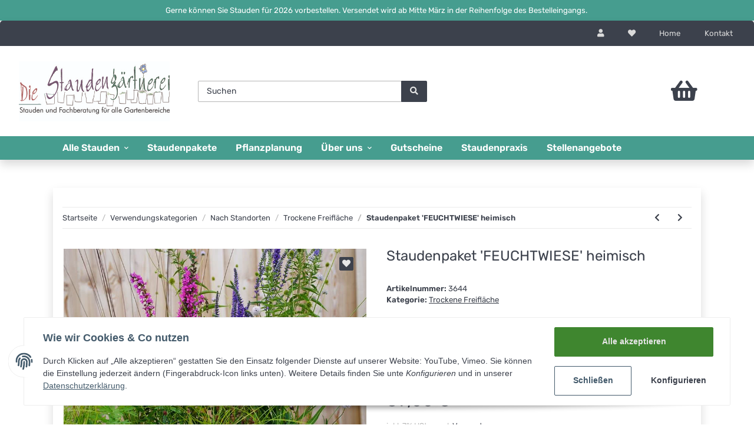

--- FILE ---
content_type: text/html; charset=utf-8
request_url: https://www.die-staudengaertnerei.de/Staudenpaket-FEUCHTWIESE-heimisch
body_size: 26341
content:

    
                    
    <!DOCTYPE html>
    <html lang="de" itemscope itemtype="https://schema.org/ItemPage"
          >
    
    <head>
        
            <meta http-equiv="content-type" content="text/html; charset=utf-8">
            <meta name="description" itemprop="description" content="auf frischen bis feuchteren B&ouml;den w&auml;chst es &uuml;ppiger, hierf&uuml;r haben wir diese Mischpflanzung aus robusten, heimischen Stauden der Feuchtwiesen und Hochstaude">
                        <meta name="viewport" content="width=device-width, initial-scale=1.0">
            <meta http-equiv="X-UA-Compatible" content="IE=edge">
                        <meta name="robots" content="index, follow">

            <meta itemprop="url" content="https://www.die-staudengaertnerei.de/Staudenpaket-FEUCHTWIESE-heimisch"/>
            
                <meta name="theme-color" content="#1C1D2C">
            
            <meta property="og:type" content="website" />
            <meta property="og:site_name" content="Staudenpaket 'FEUCHTWIESE' heimisch, 89,00 &euro;" />
            <meta property="og:title" content="Staudenpaket 'FEUCHTWIESE' heimisch, 89,00 &euro;" />
            <meta property="og:description" content="auf frischen bis feuchteren B&ouml;den w&auml;chst es &uuml;ppiger, hierf&uuml;r haben wir diese Mischpflanzung aus robusten, heimischen Stauden der Feuchtwiesen und Hochstaude" />
            <meta property="og:url" content="https://www.die-staudengaertnerei.de/Staudenpaket-FEUCHTWIESE-heimisch"/>

                            <meta itemprop="image" content="https://www.die-staudengaertnerei.de/media/image/product/5680/lg/staudenpaket-feuchtwiese-heimisch.jpg" />
                <meta property="og:image" content="https://www.die-staudengaertnerei.de/media/image/product/5680/lg/staudenpaket-feuchtwiese-heimisch.jpg">
                    

        <title itemprop="name">Staudenpaket 'FEUCHTWIESE' heimisch, 89,00 &euro;</title>

                    <link rel="canonical" href="https://www.die-staudengaertnerei.de/Staudenpaket-FEUCHTWIESE-heimisch">
        
        

        
            <link type="image/x-icon" href="https://www.die-staudengaertnerei.de/templates/NIVAR/themes/base/images/favicon.ico" rel="icon">
        

        
                                                    <style id="criticalCSS">
                
                :root{--blue:#007bff;--indigo:#6610f2;--purple:#6f42c1;--pink:#e83e8c;--red:#dc3545;--orange:#fd7e14;--yellow:#ffc107;--green:#28a745;--teal:#20c997;--cyan:#17a2b8;--white:#fff;--gray:#b5b5b5;--gray-dark:#343a40;--primary:#469d8f;--secondary:#3c414c;--success:#1c871e;--info:#3c414c;--warning:#f39932;--danger:#b90000;--light:#e6e6e6;--dark:#3c414c;--gray:#b5b5b5;--gray-light:#e6e6e6;--gray-medium:#ebebeb;--gray-dark:#9b9b9b;--gray-darker:#3c414c;--breakpoint-xs:0;--breakpoint-sm:576px;--breakpoint-md:768px;--breakpoint-lg:992px;--breakpoint-xl:1300px;--font-family-sans-serif:'Rubik',sans-serif;--font-family-monospace:SFMono-Regular,Menlo,Monaco,Consolas,'Liberation Mono','Courier New',monospace}*,::after,::before{box-sizing:border-box}html{font-family:sans-serif;line-height:1.15;-webkit-text-size-adjust:100%;-webkit-tap-highlight-color:transparent}article,aside,figcaption,figure,footer,header,hgroup,main,nav,section{display:block}body{margin:0;font-family:Rubik,sans-serif;font-size:.825rem;font-weight:400;line-height:1.5;color:#3c414c;text-align:left;background-color:#f3f3f3}.page-background{background:repeat fixed center top}[tabindex='-1']:focus:not(:focus-visible){outline:0!important}hr{box-sizing:content-box;height:0;overflow:visible}h1,h2,h3,h4,h5,h6{margin-top:0;margin-bottom:1rem}p{margin-top:0;margin-bottom:1rem}abbr[data-original-title],abbr[title]{text-decoration:underline;text-decoration:underline dotted;cursor:help;border-bottom:0;text-decoration-skip-ink:none}address{margin-bottom:1rem;font-style:normal;line-height:inherit}dl,ol,ul{margin-top:0;margin-bottom:1rem}ol ol,ol ul,ul ol,ul ul{margin-bottom:0}dt{font-weight:600}dd{margin-bottom:.5rem;margin-left:0}blockquote{margin:0 0 1rem}b,strong{font-weight:bolder}small{font-size:80%}sub,sup{position:relative;font-size:75%;line-height:0;vertical-align:baseline}sub{bottom:-.25em}sup{top:-.5em}a{color:#3c414c;text-decoration:underline;background-color:transparent}a:hover{color:#469d8f;text-decoration:none}a:not([href]):not([class]){color:inherit;text-decoration:none}a:not([href]):not([class]):hover{color:inherit;text-decoration:none}code,kbd,pre,samp{font-family:SFMono-Regular,Menlo,Monaco,Consolas,'Liberation Mono','Courier New',monospace;font-size:1em}pre{margin-top:0;margin-bottom:1rem;overflow:auto;-ms-overflow-style:scrollbar}figure{margin:0 0 1rem}img{vertical-align:middle;border-style:none}svg{overflow:hidden;vertical-align:middle}table{border-collapse:collapse}caption{padding-top:.75rem;padding-bottom:.75rem;color:#b5b5b5;text-align:left;caption-side:bottom}th{text-align:inherit;text-align:-webkit-match-parent}label{display:inline-block;margin-bottom:.5rem}button{border-radius:0}button:focus{outline:1px dotted;outline:5px auto -webkit-focus-ring-color}button,input,optgroup,select,textarea{margin:0;font-family:inherit;font-size:inherit;line-height:inherit}button,input{overflow:visible}button,select{text-transform:none}[role=button]{cursor:pointer}select{word-wrap:normal}[type=button],[type=reset],[type=submit],button{-webkit-appearance:button}[type=button]:not(:disabled),[type=reset]:not(:disabled),[type=submit]:not(:disabled),button:not(:disabled){cursor:pointer}[type=button]::-moz-focus-inner,[type=reset]::-moz-focus-inner,[type=submit]::-moz-focus-inner,button::-moz-focus-inner{padding:0;border-style:none}input[type=checkbox],input[type=radio]{box-sizing:border-box;padding:0}textarea{overflow:auto;resize:vertical}fieldset{min-width:0;padding:0;margin:0;border:0}legend{display:block;width:100%;max-width:100%;padding:0;margin-bottom:.5rem;font-size:1.5rem;line-height:inherit;color:inherit;white-space:normal}progress{vertical-align:baseline}[type=number]::-webkit-inner-spin-button,[type=number]::-webkit-outer-spin-button{height:auto}[type=search]{outline-offset:-2px;-webkit-appearance:none}[type=search]::-webkit-search-decoration{-webkit-appearance:none}::-webkit-file-upload-button{font:inherit;-webkit-appearance:button}output{display:inline-block}summary{display:list-item;cursor:pointer}template{display:none}[hidden]{display:none!important}.img-fluid{max-width:100%;height:auto}.img-thumbnail{padding:.25rem;background-color:#e6e6e6;border:1px solid #dee2e6;border-radius:.125rem;box-shadow:0 1px 2px rgba(0,0,0,.075);max-width:100%;height:auto}.figure{display:inline-block}.figure-img{margin-bottom:.5rem;line-height:1}.figure-caption{font-size:90%;color:#b5b5b5}code{font-size:87.5%;color:#e83e8c;word-wrap:break-word}a>code{color:inherit}kbd{padding:.2rem .4rem;font-size:87.5%;color:#fff;background-color:#212529;border-radius:.125rem;box-shadow:inset 0 -.1rem 0 rgba(0,0,0,.25)}kbd kbd{padding:0;font-size:100%;font-weight:600;box-shadow:none}pre{display:block;font-size:87.5%;color:#212529}pre code{font-size:inherit;color:inherit;word-break:normal}.pre-scrollable{max-height:340px;overflow-y:scroll}.container,.container-fluid,.container-lg,.container-md,.container-sm,.container-xl{width:100%;padding-right:1rem;padding-left:1rem;margin-right:auto;margin-left:auto}@media (min-width:576px){.container,.container-sm{max-width:97vw}}@media (min-width:768px){.container,.container-md,.container-sm{max-width:720px}}@media (min-width:992px){.container,.container-lg,.container-md,.container-sm{max-width:960px}}@media (min-width:1300px){.container,.container-lg,.container-md,.container-sm,.container-xl{max-width:1250px}}.row{display:flex;flex-wrap:wrap;margin-right:-1rem;margin-left:-1rem}.no-gutters{margin-right:0;margin-left:0}.no-gutters>.col,.no-gutters>[class*=col-]{padding-right:0;padding-left:0}.col,.col-1,.col-10,.col-11,.col-12,.col-2,.col-3,.col-4,.col-5,.col-6,.col-7,.col-8,.col-9,.col-auto,.col-lg,.col-lg-1,.col-lg-10,.col-lg-11,.col-lg-12,.col-lg-2,.col-lg-3,.col-lg-4,.col-lg-5,.col-lg-6,.col-lg-7,.col-lg-8,.col-lg-9,.col-lg-auto,.col-md,.col-md-1,.col-md-10,.col-md-11,.col-md-12,.col-md-2,.col-md-3,.col-md-4,.col-md-5,.col-md-6,.col-md-7,.col-md-8,.col-md-9,.col-md-auto,.col-sm,.col-sm-1,.col-sm-10,.col-sm-11,.col-sm-12,.col-sm-2,.col-sm-3,.col-sm-4,.col-sm-5,.col-sm-6,.col-sm-7,.col-sm-8,.col-sm-9,.col-sm-auto,.col-xl,.col-xl-1,.col-xl-10,.col-xl-11,.col-xl-12,.col-xl-2,.col-xl-3,.col-xl-4,.col-xl-5,.col-xl-6,.col-xl-7,.col-xl-8,.col-xl-9,.col-xl-auto{position:relative;width:100%;padding-right:1rem;padding-left:1rem}.col{flex-basis:0;flex-grow:1;max-width:100%}.row-cols-1>*{flex:0 0 100%;max-width:100%}.row-cols-2>*{flex:0 0 50%;max-width:50%}.row-cols-3>*{flex:0 0 33.3333333333%;max-width:33.3333333333%}.row-cols-4>*{flex:0 0 25%;max-width:25%}.row-cols-5>*{flex:0 0 20%;max-width:20%}.row-cols-6>*{flex:0 0 16.6666666667%;max-width:16.6666666667%}.col-auto{flex:0 0 auto;width:auto;max-width:100%}.col-1{flex:0 0 8.3333333333%;max-width:8.3333333333%}.col-2{flex:0 0 16.6666666667%;max-width:16.6666666667%}.col-3{flex:0 0 25%;max-width:25%}.col-4{flex:0 0 33.3333333333%;max-width:33.3333333333%}.col-5{flex:0 0 41.6666666667%;max-width:41.6666666667%}.col-6{flex:0 0 50%;max-width:50%}.col-7{flex:0 0 58.3333333333%;max-width:58.3333333333%}.col-8{flex:0 0 66.6666666667%;max-width:66.6666666667%}.col-9{flex:0 0 75%;max-width:75%}.col-10{flex:0 0 83.3333333333%;max-width:83.3333333333%}.col-11{flex:0 0 91.6666666667%;max-width:91.6666666667%}.col-12{flex:0 0 100%;max-width:100%}.order-first{order:-1}.order-last{order:13}.order-0{order:0}.order-1{order:1}.order-2{order:2}.order-3{order:3}.order-4{order:4}.order-5{order:5}.order-6{order:6}.order-7{order:7}.order-8{order:8}.order-9{order:9}.order-10{order:10}.order-11{order:11}.order-12{order:12}.offset-1{margin-left:8.3333333333%}.offset-2{margin-left:16.6666666667%}.offset-3{margin-left:25%}.offset-4{margin-left:33.3333333333%}.offset-5{margin-left:41.6666666667%}.offset-6{margin-left:50%}.offset-7{margin-left:58.3333333333%}.offset-8{margin-left:66.6666666667%}.offset-9{margin-left:75%}.offset-10{margin-left:83.3333333333%}.offset-11{margin-left:91.6666666667%}@media (min-width:576px){.col-sm{flex-basis:0;flex-grow:1;max-width:100%}.row-cols-sm-1>*{flex:0 0 100%;max-width:100%}.row-cols-sm-2>*{flex:0 0 50%;max-width:50%}.row-cols-sm-3>*{flex:0 0 33.3333333333%;max-width:33.3333333333%}.row-cols-sm-4>*{flex:0 0 25%;max-width:25%}.row-cols-sm-5>*{flex:0 0 20%;max-width:20%}.row-cols-sm-6>*{flex:0 0 16.6666666667%;max-width:16.6666666667%}.col-sm-auto{flex:0 0 auto;width:auto;max-width:100%}.col-sm-1{flex:0 0 8.3333333333%;max-width:8.3333333333%}.col-sm-2{flex:0 0 16.6666666667%;max-width:16.6666666667%}.col-sm-3{flex:0 0 25%;max-width:25%}.col-sm-4{flex:0 0 33.3333333333%;max-width:33.3333333333%}.col-sm-5{flex:0 0 41.6666666667%;max-width:41.6666666667%}.col-sm-6{flex:0 0 50%;max-width:50%}.col-sm-7{flex:0 0 58.3333333333%;max-width:58.3333333333%}.col-sm-8{flex:0 0 66.6666666667%;max-width:66.6666666667%}.col-sm-9{flex:0 0 75%;max-width:75%}.col-sm-10{flex:0 0 83.3333333333%;max-width:83.3333333333%}.col-sm-11{flex:0 0 91.6666666667%;max-width:91.6666666667%}.col-sm-12{flex:0 0 100%;max-width:100%}.order-sm-first{order:-1}.order-sm-last{order:13}.order-sm-0{order:0}.order-sm-1{order:1}.order-sm-2{order:2}.order-sm-3{order:3}.order-sm-4{order:4}.order-sm-5{order:5}.order-sm-6{order:6}.order-sm-7{order:7}.order-sm-8{order:8}.order-sm-9{order:9}.order-sm-10{order:10}.order-sm-11{order:11}.order-sm-12{order:12}.offset-sm-0{margin-left:0}.offset-sm-1{margin-left:8.3333333333%}.offset-sm-2{margin-left:16.6666666667%}.offset-sm-3{margin-left:25%}.offset-sm-4{margin-left:33.3333333333%}.offset-sm-5{margin-left:41.6666666667%}.offset-sm-6{margin-left:50%}.offset-sm-7{margin-left:58.3333333333%}.offset-sm-8{margin-left:66.6666666667%}.offset-sm-9{margin-left:75%}.offset-sm-10{margin-left:83.3333333333%}.offset-sm-11{margin-left:91.6666666667%}}@media (min-width:768px){.col-md{flex-basis:0;flex-grow:1;max-width:100%}.row-cols-md-1>*{flex:0 0 100%;max-width:100%}.row-cols-md-2>*{flex:0 0 50%;max-width:50%}.row-cols-md-3>*{flex:0 0 33.3333333333%;max-width:33.3333333333%}.row-cols-md-4>*{flex:0 0 25%;max-width:25%}.row-cols-md-5>*{flex:0 0 20%;max-width:20%}.row-cols-md-6>*{flex:0 0 16.6666666667%;max-width:16.6666666667%}.col-md-auto{flex:0 0 auto;width:auto;max-width:100%}.col-md-1{flex:0 0 8.3333333333%;max-width:8.3333333333%}.col-md-2{flex:0 0 16.6666666667%;max-width:16.6666666667%}.col-md-3{flex:0 0 25%;max-width:25%}.col-md-4{flex:0 0 33.3333333333%;max-width:33.3333333333%}.col-md-5{flex:0 0 41.6666666667%;max-width:41.6666666667%}.col-md-6{flex:0 0 50%;max-width:50%}.col-md-7{flex:0 0 58.3333333333%;max-width:58.3333333333%}.col-md-8{flex:0 0 66.6666666667%;max-width:66.6666666667%}.col-md-9{flex:0 0 75%;max-width:75%}.col-md-10{flex:0 0 83.3333333333%;max-width:83.3333333333%}.col-md-11{flex:0 0 91.6666666667%;max-width:91.6666666667%}.col-md-12{flex:0 0 100%;max-width:100%}.order-md-first{order:-1}.order-md-last{order:13}.order-md-0{order:0}.order-md-1{order:1}.order-md-2{order:2}.order-md-3{order:3}.order-md-4{order:4}.order-md-5{order:5}.order-md-6{order:6}.order-md-7{order:7}.order-md-8{order:8}.order-md-9{order:9}.order-md-10{order:10}.order-md-11{order:11}.order-md-12{order:12}.offset-md-0{margin-left:0}.offset-md-1{margin-left:8.3333333333%}.offset-md-2{margin-left:16.6666666667%}.offset-md-3{margin-left:25%}.offset-md-4{margin-left:33.3333333333%}.offset-md-5{margin-left:41.6666666667%}.offset-md-6{margin-left:50%}.offset-md-7{margin-left:58.3333333333%}.offset-md-8{margin-left:66.6666666667%}.offset-md-9{margin-left:75%}.offset-md-10{margin-left:83.3333333333%}.offset-md-11{margin-left:91.6666666667%}}@media (min-width:992px){.col-lg{flex-basis:0;flex-grow:1;max-width:100%}.row-cols-lg-1>*{flex:0 0 100%;max-width:100%}.row-cols-lg-2>*{flex:0 0 50%;max-width:50%}.row-cols-lg-3>*{flex:0 0 33.3333333333%;max-width:33.3333333333%}.row-cols-lg-4>*{flex:0 0 25%;max-width:25%}.row-cols-lg-5>*{flex:0 0 20%;max-width:20%}.row-cols-lg-6>*{flex:0 0 16.6666666667%;max-width:16.6666666667%}.col-lg-auto{flex:0 0 auto;width:auto;max-width:100%}.col-lg-1{flex:0 0 8.3333333333%;max-width:8.3333333333%}.col-lg-2{flex:0 0 16.6666666667%;max-width:16.6666666667%}.col-lg-3{flex:0 0 25%;max-width:25%}.col-lg-4{flex:0 0 33.3333333333%;max-width:33.3333333333%}.col-lg-5{flex:0 0 41.6666666667%;max-width:41.6666666667%}.col-lg-6{flex:0 0 50%;max-width:50%}.col-lg-7{flex:0 0 58.3333333333%;max-width:58.3333333333%}.col-lg-8{flex:0 0 66.6666666667%;max-width:66.6666666667%}.col-lg-9{flex:0 0 75%;max-width:75%}.col-lg-10{flex:0 0 83.3333333333%;max-width:83.3333333333%}.col-lg-11{flex:0 0 91.6666666667%;max-width:91.6666666667%}.col-lg-12{flex:0 0 100%;max-width:100%}.order-lg-first{order:-1}.order-lg-last{order:13}.order-lg-0{order:0}.order-lg-1{order:1}.order-lg-2{order:2}.order-lg-3{order:3}.order-lg-4{order:4}.order-lg-5{order:5}.order-lg-6{order:6}.order-lg-7{order:7}.order-lg-8{order:8}.order-lg-9{order:9}.order-lg-10{order:10}.order-lg-11{order:11}.order-lg-12{order:12}.offset-lg-0{margin-left:0}.offset-lg-1{margin-left:8.3333333333%}.offset-lg-2{margin-left:16.6666666667%}.offset-lg-3{margin-left:25%}.offset-lg-4{margin-left:33.3333333333%}.offset-lg-5{margin-left:41.6666666667%}.offset-lg-6{margin-left:50%}.offset-lg-7{margin-left:58.3333333333%}.offset-lg-8{margin-left:66.6666666667%}.offset-lg-9{margin-left:75%}.offset-lg-10{margin-left:83.3333333333%}.offset-lg-11{margin-left:91.6666666667%}}@media (min-width:1300px){.col-xl{flex-basis:0;flex-grow:1;max-width:100%}.row-cols-xl-1>*{flex:0 0 100%;max-width:100%}.row-cols-xl-2>*{flex:0 0 50%;max-width:50%}.row-cols-xl-3>*{flex:0 0 33.3333333333%;max-width:33.3333333333%}.row-cols-xl-4>*{flex:0 0 25%;max-width:25%}.row-cols-xl-5>*{flex:0 0 20%;max-width:20%}.row-cols-xl-6>*{flex:0 0 16.6666666667%;max-width:16.6666666667%}.col-xl-auto{flex:0 0 auto;width:auto;max-width:100%}.col-xl-1{flex:0 0 8.3333333333%;max-width:8.3333333333%}.col-xl-2{flex:0 0 16.6666666667%;max-width:16.6666666667%}.col-xl-3{flex:0 0 25%;max-width:25%}.col-xl-4{flex:0 0 33.3333333333%;max-width:33.3333333333%}.col-xl-5{flex:0 0 41.6666666667%;max-width:41.6666666667%}.col-xl-6{flex:0 0 50%;max-width:50%}.col-xl-7{flex:0 0 58.3333333333%;max-width:58.3333333333%}.col-xl-8{flex:0 0 66.6666666667%;max-width:66.6666666667%}.col-xl-9{flex:0 0 75%;max-width:75%}.col-xl-10{flex:0 0 83.3333333333%;max-width:83.3333333333%}.col-xl-11{flex:0 0 91.6666666667%;max-width:91.6666666667%}.col-xl-12{flex:0 0 100%;max-width:100%}.order-xl-first{order:-1}.order-xl-last{order:13}.order-xl-0{order:0}.order-xl-1{order:1}.order-xl-2{order:2}.order-xl-3{order:3}.order-xl-4{order:4}.order-xl-5{order:5}.order-xl-6{order:6}.order-xl-7{order:7}.order-xl-8{order:8}.order-xl-9{order:9}.order-xl-10{order:10}.order-xl-11{order:11}.order-xl-12{order:12}.offset-xl-0{margin-left:0}.offset-xl-1{margin-left:8.3333333333%}.offset-xl-2{margin-left:16.6666666667%}.offset-xl-3{margin-left:25%}.offset-xl-4{margin-left:33.3333333333%}.offset-xl-5{margin-left:41.6666666667%}.offset-xl-6{margin-left:50%}.offset-xl-7{margin-left:58.3333333333%}.offset-xl-8{margin-left:66.6666666667%}.offset-xl-9{margin-left:75%}.offset-xl-10{margin-left:83.3333333333%}.offset-xl-11{margin-left:91.6666666667%}}.nav{display:flex;flex-wrap:wrap;padding-left:0;margin-bottom:0;list-style:none}.nav-link{display:block;padding:.5rem 1rem;text-decoration:none}.nav-link:focus,.nav-link:hover{text-decoration:none}.nav-link.disabled{color:#b5b5b5;pointer-events:none;cursor:default}.nav-tabs{border-bottom:1px solid #dee2e6}.nav-tabs .nav-item{margin-bottom:-1px}.nav-tabs .nav-link{border:1px solid transparent;border-top-left-radius:0;border-top-right-radius:0}.nav-tabs .nav-link:focus,.nav-tabs .nav-link:hover{transition:all .4s ease;background-position:bottom center;color:#fff}.nav-tabs .nav-link.disabled{color:#b5b5b5;background-color:transparent;border-color:transparent}.nav-tabs .nav-item.show .nav-link,.nav-tabs .nav-link.active{transition:all .4s ease;background-position:bottom}.nav-tabs .dropdown-menu{margin-top:-1px;border-top-left-radius:0;border-top-right-radius:0}.nav-pills .nav-link{border-radius:.125rem}.nav-pills .nav-link.active,.nav-pills .show>.nav-link{color:#fff;background-color:#469d8f}.nav-fill .nav-item,.nav-fill>.nav-link{flex:1 1 auto;text-align:center}.nav-justified .nav-item,.nav-justified>.nav-link{flex-basis:0;flex-grow:1;text-align:center}.tab-content>.tab-pane{display:none}.tab-content>.active{display:block}.navbar{position:relative;display:flex;flex-wrap:wrap;align-items:center;justify-content:space-between;padding:.4rem 1rem}.navbar .container,.navbar .container-fluid,.navbar .container-lg,.navbar .container-md,.navbar .container-sm,.navbar .container-xl{display:flex;flex-wrap:wrap;align-items:center;justify-content:space-between}.navbar-brand{display:inline-block;padding-top:.40625rem;padding-bottom:.40625rem;margin-right:1rem;font-size:1rem;line-height:inherit;white-space:nowrap}.navbar-brand:focus,.navbar-brand:hover{text-decoration:none}.navbar-nav{display:flex;flex-direction:column;padding-left:0;margin-bottom:0;list-style:none}.navbar-nav .nav-link{padding-right:0;padding-left:0}.navbar-nav .dropdown-menu{position:static;float:none}.navbar-text{display:inline-block;padding-top:.5rem;padding-bottom:.5rem}.navbar-collapse{flex-basis:100%;flex-grow:1;align-items:center}.navbar-toggler{padding:.25rem .75rem;font-size:1rem;line-height:1;background-color:transparent;border:1px solid transparent;border-radius:.125rem}.navbar-toggler:focus,.navbar-toggler:hover{text-decoration:none}.navbar-toggler-icon{display:inline-block;width:1.25em;height:0.125em;vertical-align:middle;content:'';background:no-repeat center center transparent;background-size:100% 100%}@media (max-width:575.98px){.navbar-expand-sm>.container,.navbar-expand-sm>.container-fluid,.navbar-expand-sm>.container-lg,.navbar-expand-sm>.container-md,.navbar-expand-sm>.container-sm,.navbar-expand-sm>.container-xl{padding-right:0;padding-left:0}}@media (min-width:576px){.navbar-expand-sm{flex-flow:row nowrap;justify-content:flex-start}.navbar-expand-sm .navbar-nav{flex-direction:row}.navbar-expand-sm .navbar-nav .dropdown-menu{position:absolute}.navbar-expand-sm .navbar-nav .nav-link{padding-right:1.5rem;padding-left:1.5rem}.navbar-expand-sm>.container,.navbar-expand-sm>.container-fluid,.navbar-expand-sm>.container-lg,.navbar-expand-sm>.container-md,.navbar-expand-sm>.container-sm,.navbar-expand-sm>.container-xl{flex-wrap:nowrap}.navbar-expand-sm .navbar-collapse{display:flex!important;flex-basis:auto}.navbar-expand-sm .navbar-toggler{display:none}}@media (max-width:767.98px){.navbar-expand-md>.container,.navbar-expand-md>.container-fluid,.navbar-expand-md>.container-lg,.navbar-expand-md>.container-md,.navbar-expand-md>.container-sm,.navbar-expand-md>.container-xl{padding-right:0;padding-left:0}}@media (min-width:768px){.navbar-expand-md{flex-flow:row nowrap;justify-content:flex-start}.navbar-expand-md .navbar-nav{flex-direction:row}.navbar-expand-md .navbar-nav .dropdown-menu{position:absolute}.navbar-expand-md .navbar-nav .nav-link{padding-right:1.5rem;padding-left:1.5rem}.navbar-expand-md>.container,.navbar-expand-md>.container-fluid,.navbar-expand-md>.container-lg,.navbar-expand-md>.container-md,.navbar-expand-md>.container-sm,.navbar-expand-md>.container-xl{flex-wrap:nowrap}.navbar-expand-md .navbar-collapse{display:flex!important;flex-basis:auto}.navbar-expand-md .navbar-toggler{display:none}}@media (max-width:991.98px){.navbar-expand-lg>.container,.navbar-expand-lg>.container-fluid,.navbar-expand-lg>.container-lg,.navbar-expand-lg>.container-md,.navbar-expand-lg>.container-sm,.navbar-expand-lg>.container-xl{padding-right:0;padding-left:0}}@media (min-width:992px){.navbar-expand-lg{flex-flow:row nowrap;justify-content:flex-start}.navbar-expand-lg .navbar-nav{flex-direction:row}.navbar-expand-lg .navbar-nav .dropdown-menu{position:absolute}.navbar-expand-lg .navbar-nav .nav-link{padding-right:1.5rem;padding-left:1.5rem}.navbar-expand-lg>.container,.navbar-expand-lg>.container-fluid,.navbar-expand-lg>.container-lg,.navbar-expand-lg>.container-md,.navbar-expand-lg>.container-sm,.navbar-expand-lg>.container-xl{flex-wrap:nowrap}.navbar-expand-lg .navbar-collapse{display:flex!important;flex-basis:auto}.navbar-expand-lg .navbar-toggler{display:none}}@media (max-width:1299.98px){.navbar-expand-xl>.container,.navbar-expand-xl>.container-fluid,.navbar-expand-xl>.container-lg,.navbar-expand-xl>.container-md,.navbar-expand-xl>.container-sm,.navbar-expand-xl>.container-xl{padding-right:0;padding-left:0}}@media (min-width:1300px){.navbar-expand-xl{flex-flow:row nowrap;justify-content:flex-start}.navbar-expand-xl .navbar-nav{flex-direction:row}.navbar-expand-xl .navbar-nav .dropdown-menu{position:absolute}.navbar-expand-xl .navbar-nav .nav-link{padding-right:1.5rem;padding-left:1.5rem}.navbar-expand-xl>.container,.navbar-expand-xl>.container-fluid,.navbar-expand-xl>.container-lg,.navbar-expand-xl>.container-md,.navbar-expand-xl>.container-sm,.navbar-expand-xl>.container-xl{flex-wrap:nowrap}.navbar-expand-xl .navbar-collapse{display:flex!important;flex-basis:auto}.navbar-expand-xl .navbar-toggler{display:none}}.navbar-expand{flex-flow:row nowrap;justify-content:flex-start}.navbar-expand>.container,.navbar-expand>.container-fluid,.navbar-expand>.container-lg,.navbar-expand>.container-md,.navbar-expand>.container-sm,.navbar-expand>.container-xl{padding-right:0;padding-left:0}.navbar-expand .navbar-nav{flex-direction:row}.navbar-expand .navbar-nav .dropdown-menu{position:absolute}.navbar-expand .navbar-nav .nav-link{padding-right:1.5rem;padding-left:1.5rem}.navbar-expand>.container,.navbar-expand>.container-fluid,.navbar-expand>.container-lg,.navbar-expand>.container-md,.navbar-expand>.container-sm,.navbar-expand>.container-xl{flex-wrap:nowrap}.navbar-expand .navbar-collapse{display:flex!important;flex-basis:auto}.navbar-expand .navbar-toggler{display:none}.navbar-light .navbar-brand{color:rgba(0,0,0,.9)}.navbar-light .navbar-brand:focus,.navbar-light .navbar-brand:hover{color:rgba(0,0,0,.9)}.navbar-light .navbar-nav .nav-link{color:#3c414c}.navbar-light .navbar-nav .nav-link:focus,.navbar-light .navbar-nav .nav-link:hover{color:#469d8f}.navbar-light .navbar-nav .nav-link.disabled{color:rgba(0,0,0,.3)}.navbar-light .navbar-nav .active>.nav-link,.navbar-light .navbar-nav .nav-link.active,.navbar-light .navbar-nav .nav-link.show,.navbar-light .navbar-nav .show>.nav-link{color:rgba(0,0,0,.9)}.navbar-light .navbar-toggler{color:#3c414c;border-color:rgba(0,0,0,.1)}.navbar-light .navbar-toggler-icon{background-image:url('data:image/svg+xml,%3csvgxmlns=\'http://www.w3.org/2000/svg\'width=\'30\'height=\'30\'viewBox=\'003030\'%3e%3cpathstroke=\'%23282828\'stroke-linecap=\'round\'stroke-miterlimit=\'10\'stroke-width=\'2\'d=\'M47h22M415h22M423h22\'/%3e%3c/svg%3e')}.navbar-light .navbar-text{color:#3c414c}.navbar-light .navbar-text a{color:rgba(0,0,0,.9)}.navbar-light .navbar-text a:focus,.navbar-light .navbar-text a:hover{color:rgba(0,0,0,.9)}.navbar-dark .navbar-brand{color:#fff}.navbar-dark .navbar-brand:focus,.navbar-dark .navbar-brand:hover{color:#fff}.navbar-dark .navbar-nav .nav-link{color:rgba(255,255,255,.5)}.navbar-dark .navbar-nav .nav-link:focus,.navbar-dark .navbar-nav .nav-link:hover{color:rgba(255,255,255,.75)}.navbar-dark .navbar-nav .nav-link.disabled{color:rgba(255,255,255,.25)}.navbar-dark .navbar-nav .active>.nav-link,.navbar-dark .navbar-nav .nav-link.active,.navbar-dark .navbar-nav .nav-link.show,.navbar-dark .navbar-nav .show>.nav-link{color:#fff}.navbar-dark .navbar-toggler{color:rgba(255,255,255,.5);border-color:rgba(255,255,255,.1)}.navbar-dark .navbar-toggler-icon{background-image:url('data:image/svg+xml,%3csvgxmlns=\'http://www.w3.org/2000/svg\'width=\'30\'height=\'30\'viewBox=\'003030\'%3e%3cpathstroke=\'rgba%28255,255,255,0.5%29\'stroke-linecap=\'round\'stroke-miterlimit=\'10\'stroke-width=\'2\'d=\'M47h22M415h22M423h22\'/%3e%3c/svg%3e')}.navbar-dark .navbar-text{color:rgba(255,255,255,.5)}.navbar-dark .navbar-text a{color:#fff}.navbar-dark .navbar-text a:focus,.navbar-dark .navbar-text a:hover{color:#fff}.fa,.fal,.far,.fas{display:inline-block}.h1,.h2,.h3,.h4,.h5,.h6,.productlist-filter-headline,h1,h2,h3,h4,h5,h6{margin-bottom:1rem;font-family:Rubik,sans-serif;font-weight:400;line-height:1.2;color:#3c414c}.h1,h1{font-size:1.875rem}.h2,h2{font-size:1.5rem}.h3,.productlist-filter-headline,h3{font-size:1rem}.h4,h4{font-size:.875rem}.h5,h5{font-size:.875rem}.h6,h6{font-size:.875rem}.label-slide .form-group:not(.exclude-from-label-slide):not(.checkbox) label{display:none}.modal{display:none}.carousel-thumbnails .slick-arrow{opacity:1}.consent-modal:not(.active){display:none}.consent-banner-icon{width:1em;height:1em}.mini>#consent-banner{display:none}html{overflow-y:scroll}.dropdown-menu{display:none}.dropdown-toggle::after{content:'';margin-left:.5rem;display:inline-block}.input-group{position:relative;display:flex;flex-wrap:wrap;align-items:stretch;width:100%}.input-group>.form-control{flex:1 1 auto;width:1%}.container-fluid-xl{max-width:90rem}.nav-dividers .nav-item{position:relative}.nav-link{text-decoration:none}.nav-scrollbar{overflow:hidden;display:flex;align-items:center}.nav-scrollbar .nav,.nav-scrollbar .navbar-nav{flex-wrap:nowrap}.nav-scrollbar .nav-item{white-space:nowrap}.nav-scrollbar-inner{overflow-x:auto;padding-bottom:1.5rem;align-self:flex-start}#shop-nav{align-items:center;flex-shrink:0;margin-left:auto;margin-right:1rem;}@media (max-width:767.98px){#shop-nav .nav-link{padding-left:.75rem;padding-right:.75rem}}.breadcrumb{display:flex;flex-wrap:wrap;padding:.5rem 0;margin-bottom:0;list-style:none;background-color:transparent;border-radius:0}.breadcrumb-item+.breadcrumb-item{padding-left:.5rem}.breadcrumb-item+.breadcrumb-item::before{display:inline-block;padding-right:.5rem;color:#b5b5b5;content:'/'}.breadcrumb-item.active{color:#3c414c;font-weight:600}.breadcrumb-item.first::before{display:none}.breadcrumb-wrapper{margin-bottom:2rem}@media (min-width:992px){.breadcrumb-wrapper{border-style:solid;border-color:#ebebeb;border-width:1px 0}}.breadcrumb{font-size:.8125rem}.breadcrumb a{text-decoration:none}.breadcrumb-back{padding-right:1rem;margin-right:1rem;border-right:1px solid #ebebeb}#header-top-bar{position:relative;background-color:#3c414c;z-index:1021;flex-direction:row-reverse}header{background-color:#fff;color:#3c414c;border-radius:5px 5px 0 0}#header-top-bar a.nav-link{text-decoration:none;color:#dadada}header a{text-decoration:none}#header-top-bar a:hover:not(.dropdown-item):not(.btn){color:#fff}header{box-shadow:0 1rem .5625rem -.75rem rgba(0,0,0,.06);position:relative;z-index:1020}header .form-control,header .form-control:focus{background-color:#fff;color:#3c414c}header .navbar{padding:0;position:static;background:#469d8f}@media (min-width:992px){header{padding-bottom:0}header .navbar-brand{margin-right:3rem}}header .navbar-brand{padding-top:.4rem;padding-bottom:.4rem}header .navbar-brand img{max-width:100%}header .navbar-toggler{color:#3c414c}header .nav-right .dropdown-menu{margin-top:-.03125rem;box-shadow:inset 0 1rem .5625rem -.75rem rgba(0,0,0,.06)}@media (min-width:992px){header .navbar-brand{padding-top:.6rem;padding-bottom:.6rem}header .navbar-nav>.nav-item>.nav-link{position:relative;padding:.5rem 1rem;color:#fff}header .navbar-nav>.nav-item>.nav-link::before{content:'';position:absolute;bottom:0;left:0;transform:translateX(0);border-width:0 0 3px;border-color:#3c414c;border-style:solid;transition:width .4s;width:0}header .navbar-nav>.nav-item.active>.nav-link::before,header .navbar-nav>.nav-item.hover>.nav-link::before,header .navbar-nav>.nav-item:hover>.nav-link::before{width:100%}header .navbar-nav>.nav-item .nav{flex-wrap:wrap}header .navbar-nav .nav .nav-link{padding:0}header .navbar-nav .nav .nav-link::after{display:none}header .navbar-nav .dropdown .nav-item{width:100%;font-weight:300}header .nav-mobile-body{align-self:flex-start;width:100%}header .nav-scrollbar-inner{width:100%}header .nav-right .nav-link{padding-top:1.5rem;padding-bottom:1.5rem}}.btn{display:inline-block;font-weight:600;text-align:center;vertical-align:middle;user-select:none;background-color:transparent;border:1px solid transparent;padding:.625rem .9375rem;font-size:.875rem;line-height:1.5;border-radius:.125rem}.btn.disabled,.btn:disabled{opacity:.65;box-shadow:none}.btn:not(:disabled):not(.disabled).active,.btn:not(:disabled):not(.disabled):active{box-shadow:none}.form-control{display:block;width:100%;height:calc(1em + 1.25rem + 2px);padding:.625rem .9375rem;font-size:.875rem;font-weight:400;line-height:1.5;color:#3c414c;background-color:#fff;background-clip:padding-box;border:1px solid #b5b5b5;border-radius:.125rem;box-shadow:inset 0 1px 1px rgba(0,0,0,.075);transition:border-color .15s ease-in-out,box-shadow .15s ease-in-out}@media (prefers-reduced-motion:reduce){.form-control{transition:none}}.breadcrumb{display:flex;flex-wrap:wrap;padding:.5rem 0;margin-bottom:1rem;list-style:none;background-color:transparent;border-radius:0}.square{display:flex;position:relative}.square::before{content:'';display:inline-block;padding-bottom:100%}.flex-row-reverse{flex-direction:row-reverse!important}.flex-column{flex-direction:column!important}.justify-content-start{justify-content:flex-start!important}.collapse:not(.show){display:none}.d-none{display:none!important}.d-block{display:block!important}.d-flex{display:flex!important}.d-inline-block{display:inline-block!important}@media (min-width:992px){.d-lg-none{display:none!important}.d-lg-block{display:block!important}.d-lg-flex{display:flex!important}}@media (min-width:768px){.d-md-none{display:none!important}.d-md-block{display:block!important}.d-md-flex{display:flex!important}.d-md-inline-block{display:inline-block!important}}.form-group{margin-bottom:1rem}.btn-secondary{background-color:#3c414c;color:#e6e6e6}.btn-outline-secondary{color:#3c414c;border-color:#3c414c}.btn-group{display:inline-flex}.productlist-filter-headline{border-bottom:1px solid #ebebeb;padding-bottom:.5rem;margin-bottom:1rem;border-top-left-radius:.125rem;border-top-right-radius:.125rem}hr{margin-top:1rem;margin-bottom:1rem;border:0;border-top:1px solid rgba(0,0,0,.1)}.badge-circle-1{background-color:#fff}#content{padding-bottom:3rem}#content-wrapper{background:#fff}#content-wrapper.has-fluid{padding-top:1rem}#content-wrapper:not(.has-fluid){padding-top:2rem}@media (min-width:992px){#content-wrapper:not(.has-fluid){padding-top:2rem}}#search{margin-right:1rem;display:none}@media (min-width:992px){#search{display:block}}#footer{background-color:#3c414c;border-top:0 solid #469d8f;color:#fff}#footer a{color:#fff}#footer a:hover{color:#469d8f}.navbar .container{display:block}
                
            </style>
                                                            <link rel="preload" href="https://www.die-staudengaertnerei.de/templates/NIVAR/themes/base/lightgallery.css?v=1.1.6" as="style"
                          onload="this.onload=null;this.rel='stylesheet'">
                                    <link rel="preload" href="https://www.die-staudengaertnerei.de/templates/NIVAR/themes/winter/winter.css?v=1.1.6" as="style"
                          onload="this.onload=null;this.rel='stylesheet'">
                                                                    
                <noscript>
                                            <link rel="stylesheet" href="https://www.die-staudengaertnerei.de/templates/NIVAR/themes/base/lightgallery.css?v=1.1.6">
                                            <link rel="stylesheet" href="https://www.die-staudengaertnerei.de/templates/NIVAR/themes/winter/winter.css?v=1.1.6">
                                                                                                    </noscript>
            
                                    <script>
                /*! loadCSS rel=preload polyfill. [c]2017 Filament Group, Inc. MIT License */
                (function (w) {
                    "use strict";
                    if (!w.loadCSS) {
                        w.loadCSS = function (){};
                    }
                    var rp = loadCSS.relpreload = {};
                    rp.support                  = (function () {
                        var ret;
                        try {
                            ret = w.document.createElement("link").relList.supports("preload");
                        } catch (e) {
                            ret = false;
                        }
                        return function () {
                            return ret;
                        };
                    })();
                    rp.bindMediaToggle          = function (link) {
                        var finalMedia = link.media || "all";

                        function enableStylesheet() {
                            if (link.addEventListener) {
                                link.removeEventListener("load", enableStylesheet);
                            } else if (link.attachEvent) {
                                link.detachEvent("onload", enableStylesheet);
                            }
                            link.setAttribute("onload", null);
                            link.media = finalMedia;
                        }

                        if (link.addEventListener) {
                            link.addEventListener("load", enableStylesheet);
                        } else if (link.attachEvent) {
                            link.attachEvent("onload", enableStylesheet);
                        }
                        setTimeout(function () {
                            link.rel   = "stylesheet";
                            link.media = "only x";
                        });
                        setTimeout(enableStylesheet, 3000);
                    };

                    rp.poly = function () {
                        if (rp.support()) {
                            return;
                        }
                        var links = w.document.getElementsByTagName("link");
                        for (var i = 0; i < links.length; i++) {
                            var link = links[i];
                            if (link.rel === "preload" && link.getAttribute("as") === "style" && !link.getAttribute("data-loadcss")) {
                                link.setAttribute("data-loadcss", true);
                                rp.bindMediaToggle(link);
                            }
                        }
                    };

                    if (!rp.support()) {
                        rp.poly();

                        var run = w.setInterval(rp.poly, 500);
                        if (w.addEventListener) {
                            w.addEventListener("load", function () {
                                rp.poly();
                                w.clearInterval(run);
                            });
                        } else if (w.attachEvent) {
                            w.attachEvent("onload", function () {
                                rp.poly();
                                w.clearInterval(run);
                            });
                        }
                    }

                    if (typeof exports !== "undefined") {
                        exports.loadCSS = loadCSS;
                    }
                    else {
                        w.loadCSS = loadCSS;
                    }
                }(typeof global !== "undefined" ? global : this));
            </script>
                                        <link rel="alternate" type="application/rss+xml" title="Newsfeed Die Staudengärtnerei"
                      href="https://www.die-staudengaertnerei.de/rss.xml">
                                            

                

        <script>
            window.lazySizesConfig = window.lazySizesConfig || {};
            window.lazySizesConfig.expand  = 50;
        </script>
        <script src="https://www.die-staudengaertnerei.de/templates/NIVAR/js/jquery-3.5.1.min.js"></script>
        <script src="https://www.die-staudengaertnerei.de/templates/NIVAR/js/lazysizes.min.js"></script>
                <script>
            /* fix megamenu above 980px */
            jQuery(document).ready(function($) { /*wait for the document to load*/
                if ($(window).width() > '980')
                {
                    $('.sticky-top').each(function () { /*loop through each element with the .dynamic-height class*/
                        $(this).css({
                            'top': '-' + ($('#jtl-nav-wrapper').outerHeight() - $('#fixed-nav').outerHeight()) + 'px' /*adjust the css rule for top*/
                        });
                    });
                };
            });
        </script>
                                                                                        <script defer src="https://www.die-staudengaertnerei.de/templates/NIVAR/js/bootstrap-toolkit.js?v=1.1.6"></script>
                            <script defer src="https://www.die-staudengaertnerei.de/templates/NIVAR/js/popper.min.js?v=1.1.6"></script>
                            <script defer src="https://www.die-staudengaertnerei.de/templates/NIVAR/js/bootstrap.bundle.min.js?v=1.1.6"></script>
                            <script defer src="https://www.die-staudengaertnerei.de/templates/NIVAR/js/slick.min.js?v=1.1.6"></script>
                            <script defer src="https://www.die-staudengaertnerei.de/templates/NIVAR/js/eModal.min.js?v=1.1.6"></script>
                            <script defer src="https://www.die-staudengaertnerei.de/templates/NIVAR/js/jquery.nivo.slider.pack.js?v=1.1.6"></script>
                            <script defer src="https://www.die-staudengaertnerei.de/templates/NIVAR/js/bootstrap-select.min.js?v=1.1.6"></script>
                            <script defer src="https://www.die-staudengaertnerei.de/templates/NIVAR/js/jtl.evo.js?v=1.1.6"></script>
                            <script defer src="https://www.die-staudengaertnerei.de/templates/NIVAR/js/typeahead.bundle.js?v=1.1.6"></script>
                            <script defer src="https://www.die-staudengaertnerei.de/templates/NIVAR/js/wow.min.js?v=1.1.6"></script>
                            <script defer src="https://www.die-staudengaertnerei.de/templates/NIVAR/js/colcade.js?v=1.1.6"></script>
                            <script defer src="https://www.die-staudengaertnerei.de/templates/NIVAR/js/global.js?v=1.1.6"></script>
                            <script defer src="https://www.die-staudengaertnerei.de/templates/NIVAR/js/slick-lightbox.min.js?v=1.1.6"></script>
                            <script defer src="https://www.die-staudengaertnerei.de/templates/NIVAR/js/jquery.serialize-object.min.js?v=1.1.6"></script>
                            <script defer src="https://www.die-staudengaertnerei.de/templates/NIVAR/js/jtl.io.js?v=1.1.6"></script>
                            <script defer src="https://www.die-staudengaertnerei.de/templates/NIVAR/js/jtl.article.js?v=1.1.6"></script>
                            <script defer src="https://www.die-staudengaertnerei.de/templates/NIVAR/js/jtl.basket.js?v=1.1.6"></script>
                            <script defer src="https://www.die-staudengaertnerei.de/templates/NIVAR/js/parallax.min.js?v=1.1.6"></script>
                            <script defer src="https://www.die-staudengaertnerei.de/templates/NIVAR/js/jqcloud.js?v=1.1.6"></script>
                            <script defer src="https://www.die-staudengaertnerei.de/templates/NIVAR/js/nouislider.min.js?v=1.1.6"></script>
                            <script defer src="https://www.die-staudengaertnerei.de/templates/NIVAR/js/lightgallery.min.js?v=1.1.6"></script>
                            <script defer src="https://www.die-staudengaertnerei.de/templates/NIVAR/js/lg-thumbnail.min.js?v=1.1.6"></script>
                            <script defer src="https://www.die-staudengaertnerei.de/templates/NIVAR/js/lg-fullscreen.min.js?v=1.1.6"></script>
                            <script defer src="https://www.die-staudengaertnerei.de/templates/NIVAR/js/lg-zoom.min.js?v=1.1.6"></script>
                            <script defer src="https://www.die-staudengaertnerei.de/templates/NIVAR/js/lg-video.min.js?v=1.1.6"></script>
                            <script defer src="https://www.die-staudengaertnerei.de/templates/NIVAR/js/consent.js?v=1.1.6"></script>
                            <script defer src="https://www.die-staudengaertnerei.de/templates/NIVAR/js/consent.youtube.js?v=1.1.6"></script>
                            <script defer src="https://www.die-staudengaertnerei.de/templates/NIVAR/js/jquery.matchHeight.js?v=1.1.6"></script>
                            <script defer src="https://www.die-staudengaertnerei.de/templates/NIVAR/js/fd.js?v=1.1.6"></script>
                                
                    <script defer src="https://www.die-staudengaertnerei.de/templates/NIVAR/js/custom.js?v=1.1.6"></script>
        
        
                <link rel="preload" href="https://www.die-staudengaertnerei.de/templates/NIVAR/themes/base/fontawesome/webfonts/fa-solid-900.woff2" as="font" crossorigin/>
        <link rel="preload" href="https://www.die-staudengaertnerei.de/templates/NIVAR/themes/base/fontawesome/webfonts/fa-regular-400.woff2" as="font" crossorigin/>
        <link rel="preload" href="https://www.die-staudengaertnerei.de/templates/NIVAR/themes/base/fonts/rubik/rubik-v12-latin-regular.woff2" as="font" crossorigin/>
        <link rel="preload" href="https://www.die-staudengaertnerei.de/templates/NIVAR/themes/base/fonts/rubik/rubik-v12-latin-600.woff2" as="font" crossorigin/>
        <link rel="preload" href="https://www.die-staudengaertnerei.de/templates/NIVAR/js/app/globals.js" as="script" crossorigin>
        <link rel="preload" href="https://www.die-staudengaertnerei.de/templates/NIVAR/js/app/snippets/form-counter.js" as="script" crossorigin>
        <link rel="preload" href="https://www.die-staudengaertnerei.de/templates/NIVAR/js/app/plugins/navscrollbar.js" as="script" crossorigin>
        <link rel="preload" href="https://www.die-staudengaertnerei.de/templates/NIVAR/js/app/plugins/tabdrop.js" as="script" crossorigin>
        <link rel="preload" href="https://www.die-staudengaertnerei.de/templates/NIVAR/js/app/views/header.js" as="script" crossorigin>
        <link rel="preload" href="https://www.die-staudengaertnerei.de/templates/NIVAR/js/app/views/productdetails.js" as="script" crossorigin>
                        <script type="module" src="https://www.die-staudengaertnerei.de/templates/NIVAR/js/app/app.js"></script>
    </head>
    

    
    
        

        <body class="btn-animated                     wish-compare-animation-mobile                     wish-compare-animation-desktop                                          "
              data-page="1"
                              style="         background-color:#FFFFFF">
    
            
                        
        

                            
                    <div id="attention-bar" class="d-none  py-2 alert-highlight is-fullwidth d-block">
                        <div class="text-center container-fluid container-fluid-xl ">
                            Gerne können Sie Stauden für 2026 vorbestellen. Versendet wird ab Mitte März in der Reihenfolge des Bestelleingangs. 
                        </div>
                    </div>
                
            

            <header class="d-print-none sticky-top fixed-navbar container-fluid mt-0 mb-6 p-0 shadow" id="jtl-nav-wrapper">

                
                                            <div id="header-top-bar" class="d-none topbar-wrapper d-lg-flex">
                            <span class="nav topbar-main nav-dividers order-last col-8 pl-1 text-white container-fluid order-last text-white">
<ul class="nav topbar-main nav-dividers ">
    <li class="nav-item"></li></ul>

</span>
                            <div class=" container-fluid container-fluid-xl d-lg-flex flex-row-reverse ">
                                
    <ul
            class="nav topbar-main nav-dividers
                    "
                                    >
    <li
            class="nav-item"
                                >
    <a class="nav-link         "
         title=""    target="_self"
    href="https://www.die-staudengaertnerei.de"            >
    Home
    </a>
</li>
<li
            class="nav-item"
                                >
    <a class="nav-link         "
         title="Kontaktformular"    target="_self"
    href="https://www.die-staudengaertnerei.de/Kontakt"            >
    Kontakt
    </a>
</li>

</ul>


                                
    
                    <li
            class="nav-item dropdown search-wrapper-dropdown d-block d-lg-none"
                                >
    <a class="nav-link nav-link-custom
                "
        href="#"
        data-toggle="dropdown"
        aria-haspopup="true"
        aria-expanded="false"
        role="button"
        aria-label="Artikel suchen"             >
        <i id="mobile-search-dropdown" class="fas fa-search"></i>
    </a>
    <div class="dropdown-menu
         dropdown-menu-right    ">
                        <div class="dropdown-body">
                    

        <form
    class="main-search flex-grow-1 label-slide"
    target="_self"
            action="index.php"    method="get"
                                            >
    <input type="hidden" class="jtl_token" name="jtl_token" value="fd5e7511a3389be98eac221a47499bd288f2106beeaa12764b8d364bf84f789d" />
                <div
    class="input-group "
                                role="group"
            >
                        <input
    type="text"
    class="form-control ac_input"
    placeholder="Suchen"         id="search-header-desktop"                                        name="qs"    autocomplete="off"                            aria-label="Suchen"         >

                <div
    class="input-group-append "
                                            >
                                    
    
<button
    type="submit"    class="btn  btn-secondary"
                        name="search"                                 aria-label="Suchen"             >
                            <span class="fas fa-search"></span>
                    
</button>
                
    </div>
                <span class="form-clear d-none"><i class="fas fa-times"></i></span>
            
    </div>
        
</form>


                </div>
            
    </div>
</li>
            
    <ul class="nav">
    
        
    <li
            class="nav-item dropdown account-icon-dropdown"
                        aria-expanded="false"         >
    <a class="nav-link nav-link-custom
                "
        href="#"
        data-toggle="dropdown"
        aria-haspopup="true"
        aria-expanded="false"
        role="button"
        aria-label="Mein Konto"             >
        <span class="fas fa-user"></span>
    </a>
    <div class="dropdown-menu
         dropdown-menu-right    ">
                            
                <div class="dropdown-body lg-min-w-lg">
                    <form
    class="jtl-validate label-slide"
    target="_self"
            action="https://www.die-staudengaertnerei.de/Mein-Konto"    method="post"
                                            >
    <input type="hidden" class="jtl_token" name="jtl_token" value="fd5e7511a3389be98eac221a47499bd288f2106beeaa12764b8d364bf84f789d" />
                            
                            <fieldset id="quick-login">
                                
                                        <div id="6969607f58780" aria-labelledby="form-group-label-6969607f58780" class="form-group "
                                                role="group"
                            >
                    <div class="d-flex flex-column-reverse">
                                                                        <input
    type="email"
    class="form-control  form-control-sm"
    placeholder=" "         id="email_quick"     required                                    name="email"    autocomplete="email"                                    >

                                    
                <label id="form-group-label-6969607f58780" for="email_quick" class="col-form-label pt-0">
                    E-Mail-Adresse
                </label>
            </div>
            </div>
                                
                                
                                        <div id="6969607f587ae" aria-labelledby="form-group-label-6969607f587ae" class="form-group account-icon-dropdown-pass"
                                                role="group"
                            >
                    <div class="d-flex flex-column-reverse">
                                                                        <input
    type="password"
    class="form-control  form-control-sm"
    placeholder=" "         id="password_quick"     required                                    name="passwort"    autocomplete="current-password"                                    >

                                    
                <label id="form-group-label-6969607f587ae" for="password_quick" class="col-form-label pt-0">
                    Passwort
                </label>
            </div>
            </div>
                                
                                
                                                                    
                                
                                        <fieldset class="form-group "
        id="6969607f587f2"
                                                                    >
                                <div>
                                                        <input
    type="hidden"
    class="form-control "
                            value="1"                        name="login"                                        >

                                                                                    
    
<button
    type="submit"    class="btn  btn-primary btn-sm btn-block"
    id="submit-btn"                                                                >
    Anmelden
</button>
                                    
                            </div>
            </fieldset>
                                
                            </fieldset>
                        
                    
</form>
                    
                        <a
    href="https://www.die-staudengaertnerei.de/Passwort-vergessen"
    title="Passwort vergessen"                 rel="nofollow"                                     >
                                Passwort vergessen
                        
</a>                    
                </div>
                
                    <div class="dropdown-footer">
                        Neu hier?
                        <a
    href="https://www.die-staudengaertnerei.de/Registrieren"
    title="Jetzt registrieren!"                 rel="nofollow"                                     >
                                Jetzt registrieren!
                        
</a>                    </div>
                
            
            
    </div>
</li>

    
                
            
                            <li id='shop-nav-wish'
            class="nav-item dropdown ">
            
                <a
    href="#"
            class="nav-link"                                     aria-expanded="false" aria-label="Wunschzettel"     data-toggle="dropdown"     >
                        <i class="fas fa-heart">
                        <span id="badge-wl-count" class="fa-sup  d-none" title="0">
                            0
                        </span>
                    </i>
                
</a>            
            
                <div id="nav-wishlist-collapse" class="dropdown-menu dropdown-menu-right lg-min-w-lg">
                    <div id="wishlist-dropdown-container">
                        
                            
        
        <div class="wishlist-dropdown-footer dropdown-body">
            
                    
    
<a
        class="btn  btn-primary btn-sm btn-block"
        href="https://www.die-staudengaertnerei.de/Wunschliste?newWL=1"                                                            >
                        Wunschzettel erstellen
                
</a>
            
        </div>
    

                        
                    </div>
                </div>
            
        </li>
    
        

    </ul>

                            </div>
                        </div>
                                    
                

                    <div class="container-fluid container-fluid-xl ">
                    
                        <div class="inner-header-div d-flex justify-content-between py-3 container-fluid container-fluid-xl">

                        <div class="toggler-logo-wrapper d-inline-flex align-items-center justify-content-between col-12  col-lg-3 p-0">


                            
                                <div id="logo" class="logo-wrapper d-inline-flex" itemprop="publisher" itemscope itemtype="http://schema.org/Organization">
                                    <span itemprop="name" class="d-none"></span>
                                    <meta itemprop="url" content="https://www.die-staudengaertnerei.de">
                                    <meta itemprop="logo" content="https://www.die-staudengaertnerei.de/bilder/intern/shoplogo/LOGO_05.03.06_klein_weißer Hintergrund.jpg">
                                    <a
    href="https://www.die-staudengaertnerei.de"
    title="Die Staudengärtnerei"         class="navbar-brand"                                             >
                                                                                
                <img
            src="https://www.die-staudengaertnerei.de/bilder/intern/shoplogo/LOGO_05.03.06_klein_weißer Hintergrund.jpg"
                            srcset=""
                                    class=" 
                                                                                    "
            id="shop-logo"                        alt="Die Staudengärtnerei"                                                                                                                                            >
    
                                                                        
</a>                                </div>
                            
                            <div class="d-lg-none d-inline-flex order-lg-last text-right" id="phone">
                                                                                                                            </div>
                        </div>
                        
                            <div class="d-none d-lg-flex m-0 p-0 col-4 search-form-wrapper-fixed container-container-fluid-xl">
                                
    
        <li class="nav-item float-lg-right" id="search">
            <div class="search-wrapper">
                <form
    class=""
    target="_self"
            action="https://www.die-staudengaertnerei.de/index.php"    method="get"
                                            >
    <input type="hidden" class="jtl_token" name="jtl_token" value="fd5e7511a3389be98eac221a47499bd288f2106beeaa12764b8d364bf84f789d" />
                        <div class="form-icon">
                        <div
    class="input-group "
                                role="group"
            >
                                    <input
    type="text"
    class="form-control ac_input"
    placeholder="Suchen"         id="search-header"                                        name="qs"    autocomplete="off"                            aria-label="Suchen"         >

                            <div
    class="input-group-append "
                                            >
                                                
    
<button
    type="submit"    class="btn  btn-secondary"
                        name="search"                                 aria-label="Suchen"             >
    <span class="fas fa-search"></span>
</button>
                            
    </div>
                            <span class="form-clear d-none"><i class="fas fa-times"></i></span>
                        
    </div>
                    </div>
                
</form>
            </div>
        </li>
    

                            </div>
                        
                            
                                
<div
    class="col nav-right ml-auto align-items-center flex-shrink-0 float-right col-2 pr-4 m-0 d-none d-lg-block align-self-center"
            id="shop-nav"                                >


                                    
                                        
    <li class="cart-icon-dropdown nav-item dropdown d-block text-right ">
        
            <a
    href="#"
            class="nav-link"                                     aria-expanded="false" aria-label="Warenkorb"     data-toggle="dropdown"     >
                    
                    <i class='fas fa-shopping-basket cart-icon-dropdown-icon fa-3x'> </i>
                                            
                

            
</a>                    
        
            
    <div class="cart-dropdown dropdown-menu dropdown-menu-right lg-min-w-lg">
                    
                <a
            target="_self"
        href="https://www.die-staudengaertnerei.de/Warenkorb"
    class="dropdown-item cart-dropdown-empty"
                rel="nofollow"                          title="Es befinden sich keine Artikel im Warenkorb."            >
                    Es befinden sich keine Artikel im Warenkorb.
                
</a>
            
            </div>

        
    </li>

                                    

                                
</div>

                            
                        <div class="col- p-0 m-0 d-none d-lg-inline-flex order-lg-last text-right pl-4" id="phone">
                                                                                                            </div>
                        </div>

                    
                    </div>
                    <nav class="navbar justify-content-start align-items-lg-end navbar-expand-lg
                 navbar-expand-1"
    id="fixed-nav"                                        >
                        
                        <button id="burger-menu" class="burger-menu-wrapper navbar-toggler collapsed p-2" type="button" data-toggle="collapse" data-target="#mainNavigation" aria-controls="mainNavigation" aria-expanded="false" aria-label="Toggle navigation">
                            <span class="navbar-toggler-icon"></span>
                        </button>
                    
                    
                                                    <div class="d-none d-lg-none search-form-wrapper-fixed container-fluid container-fluid-xl order-1">
                                                            </div>
                                            

                                            
                            <ul
    id="shop-nav"        class="nav d-lg-none nav-right order-lg-last nav-icons
                    "
                                    >
                                
                                
    
                            
                                    
    
                    <li
            class="nav-item dropdown search-wrapper-dropdown d-block d-lg-none"
                                >
    <a class="nav-link nav-link-custom
                "
        href="#"
        data-toggle="dropdown"
        aria-haspopup="true"
        aria-expanded="false"
        role="button"
        aria-label="Artikel suchen"             >
        <i id="mobile-search-dropdown" class="fas fa-search"></i>
    </a>
    <div class="dropdown-menu
         dropdown-menu-right    ">
                        <div class="dropdown-body">
                    

        <form
    class="main-search flex-grow-1 label-slide"
    target="_self"
            action="index.php"    method="get"
                                            >
    <input type="hidden" class="jtl_token" name="jtl_token" value="fd5e7511a3389be98eac221a47499bd288f2106beeaa12764b8d364bf84f789d" />
                <div
    class="input-group "
                                role="group"
            >
                        <input
    type="text"
    class="form-control ac_input"
    placeholder="Suchen"         id="search-header-desktop"                                        name="qs"    autocomplete="off"                            aria-label="Suchen"         >

                <div
    class="input-group-append "
                                            >
                                    
    
<button
    type="submit"    class="btn  btn-secondary"
                        name="search"                                 aria-label="Suchen"             >
                            <span class="fas fa-search"></span>
                    
</button>
                
    </div>
                <span class="form-clear d-none"><i class="fas fa-times"></i></span>
            
    </div>
        
</form>


                </div>
            
    </div>
</li>
            
    <ul class="nav">
    
        
    <li
            class="nav-item dropdown account-icon-dropdown"
                        aria-expanded="false"         >
    <a class="nav-link nav-link-custom
                "
        href="#"
        data-toggle="dropdown"
        aria-haspopup="true"
        aria-expanded="false"
        role="button"
        aria-label="Mein Konto"             >
        <span class="fas fa-user"></span>
    </a>
    <div class="dropdown-menu
         dropdown-menu-right    ">
                            
                <div class="dropdown-body lg-min-w-lg">
                    <form
    class="jtl-validate label-slide"
    target="_self"
            action="https://www.die-staudengaertnerei.de/Mein-Konto"    method="post"
                                            >
    <input type="hidden" class="jtl_token" name="jtl_token" value="fd5e7511a3389be98eac221a47499bd288f2106beeaa12764b8d364bf84f789d" />
                            
                            <fieldset id="quick-login">
                                
                                        <div id="6969607f58cd8" aria-labelledby="form-group-label-6969607f58cd8" class="form-group "
                                                role="group"
                            >
                    <div class="d-flex flex-column-reverse">
                                                                        <input
    type="email"
    class="form-control  form-control-sm"
    placeholder=" "         id="email_quick"     required                                    name="email"    autocomplete="email"                                    >

                                    
                <label id="form-group-label-6969607f58cd8" for="email_quick" class="col-form-label pt-0">
                    E-Mail-Adresse
                </label>
            </div>
            </div>
                                
                                
                                        <div id="6969607f58d0e" aria-labelledby="form-group-label-6969607f58d0e" class="form-group account-icon-dropdown-pass"
                                                role="group"
                            >
                    <div class="d-flex flex-column-reverse">
                                                                        <input
    type="password"
    class="form-control  form-control-sm"
    placeholder=" "         id="password_quick"     required                                    name="passwort"    autocomplete="current-password"                                    >

                                    
                <label id="form-group-label-6969607f58d0e" for="password_quick" class="col-form-label pt-0">
                    Passwort
                </label>
            </div>
            </div>
                                
                                
                                                                    
                                
                                        <fieldset class="form-group "
        id="6969607f58d44"
                                                                    >
                                <div>
                                                        <input
    type="hidden"
    class="form-control "
                            value="1"                        name="login"                                        >

                                                                                    
    
<button
    type="submit"    class="btn  btn-primary btn-sm btn-block"
    id="submit-btn"                                                                >
    Anmelden
</button>
                                    
                            </div>
            </fieldset>
                                
                            </fieldset>
                        
                    
</form>
                    
                        <a
    href="https://www.die-staudengaertnerei.de/Passwort-vergessen"
    title="Passwort vergessen"                 rel="nofollow"                                     >
                                Passwort vergessen
                        
</a>                    
                </div>
                
                    <div class="dropdown-footer">
                        Neu hier?
                        <a
    href="https://www.die-staudengaertnerei.de/Registrieren"
    title="Jetzt registrieren!"                 rel="nofollow"                                     >
                                Jetzt registrieren!
                        
</a>                    </div>
                
            
            
    </div>
</li>

    
                
            
                            <li id='shop-nav-wish'
            class="nav-item dropdown ">
            
                <a
    href="#"
            class="nav-link"                                     aria-expanded="false" aria-label="Wunschzettel"     data-toggle="dropdown"     >
                        <i class="fas fa-heart">
                        <span id="badge-wl-count" class="fa-sup  d-none" title="0">
                            0
                        </span>
                    </i>
                
</a>            
            
                <div id="nav-wishlist-collapse" class="dropdown-menu dropdown-menu-right lg-min-w-lg">
                    <div id="wishlist-dropdown-container">
                        
                            
        
        <div class="wishlist-dropdown-footer dropdown-body">
            
                    
    
<a
        class="btn  btn-primary btn-sm btn-block"
        href="https://www.die-staudengaertnerei.de/Wunschliste?newWL=1"                                                            >
                        Wunschzettel erstellen
                
</a>
            
        </div>
    

                        
                    </div>
                </div>
            
        </li>
    
        

    </ul>

                                
                                    
    <li class="cart-icon-dropdown nav-item dropdown d-block text-right ">
        
            <a
    href="#"
            class="nav-link"                                     aria-expanded="false" aria-label="Warenkorb"     data-toggle="dropdown"     >
                    
                    <i class='fas fa-shopping-basket cart-icon-dropdown-icon fa-3x'> </i>
                                            
                

            
</a>                    
        
            
    <div class="cart-dropdown dropdown-menu dropdown-menu-right lg-min-w-lg">
                    
                <a
            target="_self"
        href="https://www.die-staudengaertnerei.de/Warenkorb"
    class="dropdown-item cart-dropdown-empty"
                rel="nofollow"                          title="Es befinden sich keine Artikel im Warenkorb."            >
                    Es befinden sich keine Artikel im Warenkorb.
                
</a>
            
            </div>

        
    </li>

                                

                            
</ul>
                        

                                                
                            <div id="mainNavigation" class="collapse navbar-collapse nav-scrollbar  m-auto container m-auto p-0">
                                
                                    <div class="nav-mobile-header d-lg-none">
                                        

<div
    class="row align-items-center-util"
                                            >
                                            
<div
    class="col nav-mobile-header-toggler"
                                            >
                                        
                                            <button class="navbar-toggler collapsed" type="button" data-toggle="collapse" data-target="#mainNavigation" aria-controls="mainNavigation" aria-expanded="false" aria-label="Toggle navigation">
                                                <span class="navbar-toggler-icon"></span>
                                            </button>
                                        
                                        
</div>
                                        
<div
    class="col col-auto nav-mobile-header-name ml-auto-util"
                                            >
                                            <span class="nav-offcanvas-title">Menü</span>
                                        
                                            <a
    href="#"
            class="nav-offcanvas-title d-none"                                         data-menu-back=""     >
                                                    <span class="fas fa-chevron-left icon-mr-2"></span>
                                                <span>Zurück</span>
                                            
</a>                                        
                                        
</div>
                                        
</div>
                                        <hr class="nav-mobile-header-hr" />
                                    </div>
                                
                                
                                    <div class="nav-mobile-body">
                                        <ul
    class="navbar-nav nav-scrollbar-inner mr-auto p-0"
                                            >
                                            
                                            
         
        <li class="link-group-item nav-item nav-scrollbar-item dropdown dropdown-full"><a
    href="https://www.die-staudengaertnerei.de/Alle-Stauden"
    title="Alle Stauden"         class="nav-link dropdown-toggle"             target="_self"                                 >
    <span class="text-truncate">Alle Stauden</span>
</a><div class="dropdown-menu"><div class="dropdown-body"><div
    class="container "
                                            >
    

<div
    class="row lg-row-lg nav m-0"
                                            >
            
<div
    class="col nav-item-lg-m nav-item dropdown d-lg-none p-2 m-0 col-lg-4 col-xl-3"
                                            >
<a
    href="https://www.die-staudengaertnerei.de/Alle-Stauden"
    title="Alle Stauden"                                                     >
    <strong class="nav-mobile-heading">Alle Stauden anzeigen</strong>
</a>
</div>
        
<div
    class="col nav-item-lg-m nav-item p-2 m-0 col-lg-4 col-xl-3"
                                            >
<a
    href="https://www.die-staudengaertnerei.de/heimische-stauden"
            class="submenu-headline submenu-headline-toplevel nav-link"         rel=""                                     >
    Heimische Stauden
</a>
</div>
        
<div
    class="col nav-item-lg-m nav-item p-2 m-0 col-lg-4 col-xl-3"
                                            >
<a
    href="https://www.die-staudengaertnerei.de/Praeriestauden"
            class="submenu-headline submenu-headline-toplevel nav-link"         rel=""                                     >
    Präriestauden
</a>
</div>
        
<div
    class="col nav-item-lg-m nav-item p-2 m-0 col-lg-4 col-xl-3"
                                            >
<a
    href="https://www.die-staudengaertnerei.de/Insektennaehrstauden"
            class="submenu-headline submenu-headline-toplevel nav-link"         rel=""                                     >
    Insektennährstauden
</a>
</div>
        
<div
    class="col nav-item-lg-m nav-item p-2 m-0 col-lg-4 col-xl-3"
                                            >
<a
    href="https://www.die-staudengaertnerei.de/graeser"
            class="submenu-headline submenu-headline-toplevel nav-link"         rel=""                                     >
    Gräser
</a>
</div>
        
<div
    class="col nav-item-lg-m nav-item p-2 m-0 col-lg-4 col-xl-3"
                                            >
<a
    href="https://www.die-staudengaertnerei.de/Keine-Angst-vor-Schnecken"
            class="submenu-headline submenu-headline-toplevel nav-link"         rel=""                                     >
    Keine Angst vor Schnecken
</a>
</div>

</div>

</div>
</div></div></li><li
            class="nav-item nav-scrollbar-item "
                                >
    <a class="nav-link         "
            target="_self"
    href="https://www.die-staudengaertnerei.de/Staudenpakete_1"            >
    Staudenpakete
    </a>
</li>
<li
            class="nav-item nav-scrollbar-item "
                                >
    <a class="nav-link         "
            target="_self"
    href="https://www.die-staudengaertnerei.de/Pflanzplanung_2"            >
    Pflanzplanung
    </a>
</li>
<li class="link-group-item nav-item nav-scrollbar-item dropdown dropdown-full"><a
    href="https://www.die-staudengaertnerei.de/Das-Team"
    title="Über uns"         class="nav-link dropdown-toggle"             target="_self"                                 >
    <span class="text-truncate">Über uns</span>
</a><div class="dropdown-menu"><div class="dropdown-body"><div
    class="container "
                                            >
    

<div
    class="row lg-row-lg nav m-0"
                                            >
            
<div
    class="col nav-item-lg-m nav-item dropdown d-lg-none p-2 m-0 col-lg-4 col-xl-3"
                                            >
<a
    href="https://www.die-staudengaertnerei.de/Das-Team"
    title="Über uns"                                                     >
    <strong class="nav-mobile-heading">Über uns anzeigen</strong>
</a>
</div>
        
<div
    class="col nav-item-lg-m nav-item p-2 m-0 col-lg-4 col-xl-3"
                                            >
<a
    href="https://www.die-staudengaertnerei.de/Das-Team"
            class="submenu-headline submenu-headline-toplevel nav-link"         rel=""                                     >
    Das Team
</a>
</div>
        
<div
    class="col nav-item-lg-m nav-item p-2 m-0 col-lg-4 col-xl-3"
                                            >
<a
    href="https://www.die-staudengaertnerei.de/Termine"
            class="submenu-headline submenu-headline-toplevel nav-link"         rel=""                                     >
    Termine
</a>
</div>
        
<div
    class="col nav-item-lg-m nav-item p-2 m-0 col-lg-4 col-xl-3"
                                            >
<a
    href="https://www.die-staudengaertnerei.de/Gaertnereifuehrungen_3"
            class="submenu-headline submenu-headline-toplevel nav-link"         rel=""                                     >
    Gärtnereiführungen
</a>
</div>
        
<div
    class="col nav-item-lg-m nav-item p-2 m-0 col-lg-4 col-xl-3"
                                            >
<a
    href="https://www.die-staudengaertnerei.de/Veroeffentlichungen"
            class="submenu-headline submenu-headline-toplevel nav-link"         rel=""                                     >
    Veröffentlichungen
</a>
</div>

</div>

</div>
</div></div></li><li
            class="nav-item nav-scrollbar-item "
                                >
    <a class="nav-link         "
            target="_self"
    href="https://www.die-staudengaertnerei.de/Gutscheine_2"            >
    Gutscheine
    </a>
</li>
<li
            class="nav-item nav-scrollbar-item "
                                >
    <a class="nav-link         "
            target="_self"
    href="https://www.die-staudengaertnerei.de/Staudenpraxis"            >
    Staudenpraxis
    </a>
</li>
<li
            class="nav-item nav-scrollbar-item "
                                >
    <a class="nav-link         "
            target="_self"
    href="https://www.die-staudengaertnerei.de/Stellenangebote"            >
    Stellenangebote
    </a>
</li>
    

                                        
                                        
</ul>
                                    </div>
                                
                            </div>
                        
                                        
</nav>
                
            </header>
            
                            
        
    
    
        <main id="main-wrapper" class=" aside-active">
        
    
                            
                
    

    
        
            <div id="content-wrapper"
                 class=" is-item-list container -fluid container-fluid-xl shadow
                        ">
        

        
            <div id="content" class="container-fluid-no">
        

                                
                            <div
    class="container-fluid breadcrumb-container"
                                            >
                                    
        

<div
    class="row breadcrumb-wrapper no-gutters"
                                            >
        
<div
    class="col  col-auto"
                                            >
<nav aria-label="breadcrumb"
    id="breadcrumb"        itemprop="breadcrumb"    itemscope     itemtype="https://schema.org/BreadcrumbList"                        >
    <ol class="breadcrumb">
        <li
            class="breadcrumb-item breadcrumb-arrow"
                                >
    <a class="breadcrumb-link
        "
         title="Trockene Freifläche"    target="_self"
    href="https://www.die-staudengaertnerei.de/Trockene-Freiflaeche"        >
<span itemprop="name">Trockene Freifläche</span>
</a>
</li>
<li
            class="breadcrumb-item first"
    itemprop="itemListElement"    itemscope     itemtype="https://schema.org/ListItem"                    >
    <a class="breadcrumb-link
        "
         title="Startseite"    target="_self"
    href="https://www.die-staudengaertnerei.de/"    itemprop="url"    >
<span itemprop="name">Startseite</span><meta itemprop="item" content="https://www.die-staudengaertnerei.de/" /><meta itemprop="position" content="1" />
</a>
</li>
<li
            class="breadcrumb-item"
    itemprop="itemListElement"    itemscope     itemtype="https://schema.org/ListItem"                    >
    <a class="breadcrumb-link
        "
         title="Verwendungskategorien"    target="_self"
    href="https://www.die-staudengaertnerei.de//verwendungskategorien"    itemprop="url"    >
<span itemprop="name">Verwendungskategorien</span><meta itemprop="item" content="https://www.die-staudengaertnerei.de//verwendungskategorien" /><meta itemprop="position" content="2" />
</a>
</li>
<li
            class="breadcrumb-item"
    itemprop="itemListElement"    itemscope     itemtype="https://schema.org/ListItem"                    >
    <a class="breadcrumb-link
        "
         title="Nach Standorten"    target="_self"
    href="https://www.die-staudengaertnerei.de/Nach-Standorten"    itemprop="url"    >
<span itemprop="name">Nach Standorten</span><meta itemprop="item" content="https://www.die-staudengaertnerei.de/Nach-Standorten" /><meta itemprop="position" content="3" />
</a>
</li>
<li
            class="breadcrumb-item"
    itemprop="itemListElement"    itemscope     itemtype="https://schema.org/ListItem"                    >
    <a class="breadcrumb-link
        "
         title="Trockene Freifläche"    target="_self"
    href="https://www.die-staudengaertnerei.de/Trockene-Freiflaeche"    itemprop="url"    >
<span itemprop="name">Trockene Freifläche</span><meta itemprop="item" content="https://www.die-staudengaertnerei.de/Trockene-Freiflaeche" /><meta itemprop="position" content="4" />
</a>
</li>
<li
            class="breadcrumb-item last active"
    itemprop="itemListElement"    itemscope     itemtype="https://schema.org/ListItem"                    >
    <a class="breadcrumb-link
        "
         title="Staudenpaket 'FEUCHTWIESE' heimisch"    target="_self"
    href="https://www.die-staudengaertnerei.de/Staudenpaket-FEUCHTWIESE-heimisch"    itemprop="url"    >
<span itemprop="name">Staudenpaket 'FEUCHTWIESE' heimisch</span><meta itemprop="item" content="https://www.die-staudengaertnerei.de/Staudenpaket-FEUCHTWIESE-heimisch" /><meta itemprop="position" content="5" />
</a>
</li>

    </ol>
</nav>

</div>

<div
    class="col navigation-arrows"
                                            >
    
    
<a
        class="btn  btn-link"
        href="https://www.die-staudengaertnerei.de/Onopordum-acanthium"            title="Onopordum acanthium"                                     aria-label="zum nächsten Artikel: Onopordum acanthium"             >
    <span class="fa fa-chevron-right"></span>
</a>
    
    
<a
        class="btn  btn-link"
        href="https://www.die-staudengaertnerei.de/Staudenpaket-TROCKENRASEN-heimisch-Fraenkischer-GIPSHUeGEL"            title="Staudenpaket 'TROCKENRASEN heimisch: Fr&auml;nkischer GIPSH&Uuml;GEL'"                                     aria-label="zum vorherigen Artikel: Staudenpaket 'TROCKENRASEN heimisch: Fr&auml;nkischer GIPSH&Uuml;GEL'"             >
    <span class="fa fa-chevron-left"></span>
</a>

</div>

</div>

                            
</div>
                        
        
            
    
        

    
            
    
                    
                <div id="result-wrapper" data-wrapper="true" itemprop="mainEntity" itemscope itemtype="https://schema.org/Product">
                    <meta itemprop="url" content="https://www.die-staudengaertnerei.de/Staudenpaket-FEUCHTWIESE-heimisch">
                    
                        
                
            
    
        
    
                
            
    
        
    
                    
                    
                        
    
        <div
    class="container "
                                            >
                        
                
            
            
</div>
    
        
        <div
    class="container-fluid mb-6"
                                            >
                <form
    class="jtl-validate"
    target="_self"
        id="buy_form"    action="https://www.die-staudengaertnerei.de/Staudenpaket-FEUCHTWIESE-heimisch"    method="POST"
                                            >
    <input type="hidden" class="jtl_token" name="jtl_token" value="fd5e7511a3389be98eac221a47499bd288f2106beeaa12764b8d364bf84f789d" />
                    

<div
    class="row product-detail"
        id="product-offer"                                    >
                        
                                
<div
    class="col product-gallery col-lg-6 col-12"
                                            >
                            
                            
    <div id="image_wrapper" class="gallery-with-action" role="group">
        

<div
    class="row gallery-with-action-main"
                                            >
            
                
<div
    class="col product-detail-image-topbar col-12"
                                            >
                    
    
<button
    type="button"    class="btn  btn-link"
    id="image_fullscreen_close"                                                    aria-label="close"             >
                        <span aria-hidden="true"><i class="fa fa-times"></i></span>
                
</button>
            
</div>
        
        
                
<div
    class="col  col-12"
                                            >
                            
                    <div class="product-actions" data-toggle="product-actions">
                                                                            
                                
                    
                    
                    
    
<button
    type="submit"    class="btn  wishlist btn wishlist btn-sm action-tip-animation-b btn-secondary"
                    title="Auf den Wunschzettel"     name="Wunschliste"                                 aria-label="Auf den Wunschzettel"     data-wl-pos="0" data-product-id-wl="5680" data-toggle="tooltip" data-trigger="hover"         >
                        <span class="fas fa-heart"></span>
                
</button>
            
                
            <input
    type="hidden"
    class="form-control "
                            value="0"                        name="wlPos"                                        >

        
    

                            
                                            </div>
                
                        
                <div class="row">
                    <div class="col-12 product-details-img text-center pl-lg-0">
                        <div id="aniimated-thumbnials" class="slider-for">
                                                                    <a href="https://www.die-staudengaertnerei.de/media/image/product/5680/lg/staudenpaket-feuchtwiese-heimisch.jpg" class="">
            <picture>
        <source
                            data-srcset="https://www.die-staudengaertnerei.de/media/image/product/5680/xs/staudenpaket-feuchtwiese-heimisch.webp 40w,
                                                    https://www.die-staudengaertnerei.de/media/image/product/5680/sm/staudenpaket-feuchtwiese-heimisch.webp 200w,
                                                    https://www.die-staudengaertnerei.de/media/image/product/5680/md/staudenpaket-feuchtwiese-heimisch.webp 800w,
                                                    https://www.die-staudengaertnerei.de/media/image/product/5680/lg/staudenpaket-feuchtwiese-heimisch.webp 1000w"
                                    type="image/webp">
            <img
            src="https://www.die-staudengaertnerei.de/media/image/product/5680/sm/staudenpaket-feuchtwiese-heimisch.jpg"
                            srcset="[data-uri]"
                                    data-srcset="https://www.die-staudengaertnerei.de/media/image/product/5680/xs/staudenpaket-feuchtwiese-heimisch.jpg 40w,
                                                    https://www.die-staudengaertnerei.de/media/image/product/5680/sm/staudenpaket-feuchtwiese-heimisch.jpg 200w,
                                                    https://www.die-staudengaertnerei.de/media/image/product/5680/md/staudenpaket-feuchtwiese-heimisch.jpg 800w,
                                                    https://www.die-staudengaertnerei.de/media/image/product/5680/lg/staudenpaket-feuchtwiese-heimisch.jpg 1000w"
                                                    class="product-image 
             img-fluid                                                                         lazyload"
                                    alt="Staudenpaket FEUCHTWIESE heimisch"                                                                                                                                         data-list="{&quot;xs&quot;:{&quot;src&quot;:&quot;https:\/\/www.die-staudengaertnerei.de\/media\/image\/product\/5680\/xs\/staudenpaket-feuchtwiese-heimisch.jpg&quot;,&quot;size&quot;:{&quot;width&quot;:40,&quot;height&quot;:30},&quot;type&quot;:2,&quot;alt&quot;:&quot;Staudenpaket FEUCHTWIESE heimisch&quot;},&quot;sm&quot;:{&quot;src&quot;:&quot;https:\/\/www.die-staudengaertnerei.de\/media\/image\/product\/5680\/sm\/staudenpaket-feuchtwiese-heimisch.jpg&quot;,&quot;size&quot;:{&quot;width&quot;:200,&quot;height&quot;:150},&quot;type&quot;:2,&quot;alt&quot;:&quot;Staudenpaket FEUCHTWIESE heimisch&quot;},&quot;md&quot;:{&quot;src&quot;:&quot;https:\/\/www.die-staudengaertnerei.de\/media\/image\/product\/5680\/md\/staudenpaket-feuchtwiese-heimisch.jpg&quot;,&quot;size&quot;:{&quot;width&quot;:800,&quot;height&quot;:600},&quot;type&quot;:2,&quot;alt&quot;:&quot;Staudenpaket FEUCHTWIESE heimisch&quot;},&quot;lg&quot;:{&quot;src&quot;:&quot;https:\/\/www.die-staudengaertnerei.de\/media\/image\/product\/5680\/lg\/staudenpaket-feuchtwiese-heimisch.jpg&quot;,&quot;size&quot;:{&quot;width&quot;:800,&quot;height&quot;:600},&quot;type&quot;:2,&quot;alt&quot;:&quot;Staudenpaket FEUCHTWIESE heimisch&quot;}}"  data-index="0"  data-sizes="auto"                                 >
        </picture>
    </a>
                                                                    </div>
                        
                             <div class="slider-nav product-detail-image-preview-bar">
                                                                                </div>
                        
                    </div>
</div>
            
            
</div>
        



        
</div>
        
                            <meta itemprop="image" content="https://www.die-staudengaertnerei.de/media/image/product/5680/md/staudenpaket-feuchtwiese-heimisch.jpg">
                    

        
            
<div class="modal modal-fullview fade" id="productImagesModal" tabindex="-1" role="dialog" aria-labelledby="productImagesModalLabel" aria-hidden="true">
    <div class="modal-dialog modal-dialog-centered modal-lg" role="document">
        <div class="modal-content">
            
                <div class="modal-header">
                    <button type="button" class="close" data-dismiss="modal" aria-label="Close">
                        <span aria-hidden="true">×</span>
                    </button>
                </div>
            
            
                <div class="modal-body">
                                            
                            <div class="square square-image">
                                <div class="inner">
                                    
            <picture>
        <source
                            data-srcset="https://www.die-staudengaertnerei.de/media/image/product/5680/xs/staudenpaket-feuchtwiese-heimisch.webp 40w,
                                                            https://www.die-staudengaertnerei.de/media/image/product/5680/sm/staudenpaket-feuchtwiese-heimisch.webp 200w,
                                                            https://www.die-staudengaertnerei.de/media/image/product/5680/md/staudenpaket-feuchtwiese-heimisch.webp 800w,
                                                            https://www.die-staudengaertnerei.de/media/image/product/5680/lg/staudenpaket-feuchtwiese-heimisch.webp 1000w"
                        data-sizes="auto"            type="image/webp">
            <img
            src="https://www.die-staudengaertnerei.de/media/image/product/5680/md/staudenpaket-feuchtwiese-heimisch.jpg"
                            srcset="[data-uri]"
                                    data-srcset="https://www.die-staudengaertnerei.de/media/image/product/5680/xs/staudenpaket-feuchtwiese-heimisch.jpg 40w,
                                                            https://www.die-staudengaertnerei.de/media/image/product/5680/sm/staudenpaket-feuchtwiese-heimisch.jpg 200w,
                                                            https://www.die-staudengaertnerei.de/media/image/product/5680/md/staudenpaket-feuchtwiese-heimisch.jpg 800w,
                                                            https://www.die-staudengaertnerei.de/media/image/product/5680/lg/staudenpaket-feuchtwiese-heimisch.jpg 1000w"
                                        data-sizes="auto"            class="product-image 
             img-fluid                                                                         lazyload"
                                    alt="Staudenpaket FEUCHTWIESE heimisch"                                                                                                                                         data-list="{&quot;xs&quot;:{&quot;src&quot;:&quot;https:\/\/www.die-staudengaertnerei.de\/media\/image\/product\/5680\/xs\/staudenpaket-feuchtwiese-heimisch.jpg&quot;,&quot;size&quot;:{&quot;width&quot;:40,&quot;height&quot;:30},&quot;type&quot;:2,&quot;alt&quot;:&quot;Staudenpaket FEUCHTWIESE heimisch&quot;},&quot;sm&quot;:{&quot;src&quot;:&quot;https:\/\/www.die-staudengaertnerei.de\/media\/image\/product\/5680\/sm\/staudenpaket-feuchtwiese-heimisch.jpg&quot;,&quot;size&quot;:{&quot;width&quot;:200,&quot;height&quot;:150},&quot;type&quot;:2,&quot;alt&quot;:&quot;Staudenpaket FEUCHTWIESE heimisch&quot;},&quot;md&quot;:{&quot;src&quot;:&quot;https:\/\/www.die-staudengaertnerei.de\/media\/image\/product\/5680\/md\/staudenpaket-feuchtwiese-heimisch.jpg&quot;,&quot;size&quot;:{&quot;width&quot;:800,&quot;height&quot;:600},&quot;type&quot;:2,&quot;alt&quot;:&quot;Staudenpaket FEUCHTWIESE heimisch&quot;},&quot;lg&quot;:{&quot;src&quot;:&quot;https:\/\/www.die-staudengaertnerei.de\/media\/image\/product\/5680\/lg\/staudenpaket-feuchtwiese-heimisch.jpg&quot;,&quot;size&quot;:{&quot;width&quot;:800,&quot;height&quot;:600},&quot;type&quot;:2,&quot;alt&quot;:&quot;Staudenpaket FEUCHTWIESE heimisch&quot;}}"  data-index="0"                                 >
        </picture>
    
                                </div>
                            </div>
                        
                                    </div>
            
        </div>
    </div>
</div>

        

        
                    
    </div>
                            
                        
</div>
                    
                            
<div
    class="col product-info col-lg-6 col-12"
                                            >
                        
                        <div class="product-info-inner">
                            <div class="product-headline">
                                
                                    
                                    <h1 class="product-title h2" itemprop="name">Staudenpaket 'FEUCHTWIESE' heimisch</h1>
                                
                            </div>
                            
                                                                                            
                                    <ul class="info-essential list-unstyled">
                                        
                                                                                            <li class="product-sku">
                                                    <strong>
                                                        Artikelnummer:
                                                    </strong>
                                                    <span itemprop="sku">3644</span>
                                                </li>
                                                                                    
                                        
                                                                                    
                                        
                                                                                    
                                        
                                                                                    
                                        
                                                                                                                                        
                                                    <li class="product-category word-break">
                                                        <strong>Kategorie: </strong>
                                                        <a href="https://www.die-staudengaertnerei.de/Trockene-Freiflaeche" itemprop="category">Trockene Freifläche</a>
                                                    </li>
                                                
                                                                                    
                                        
                                                                                    
                                        
                                                                                    
                                    </ul>
                                
                                                        

                            
                                                            
                                    
                                    <div class="shortdesc" itemprop="description">
                                        auf frischen bis feuchteren Böden wächst es üppiger, hierfür haben wir diese Mischpflanzung aus robusten, heimischen Stauden der Feuchtwiesen und Hochstaudenfluren zusammengestellt. In Trockenperioden sollte gelegentlich gewässert werden. In Abhängigkeit von der Verfügbarkeit behalten wir uns gleichwertige Änderungen in der Zusammenstellung vor.
                                    </div>
                                
                                                        
                            

                            <div class="product-offer" itemprop="offers" itemscope itemtype="https://schema.org/Offer">
                                
                                                                            <meta itemprop="url" content="https://www.die-staudengaertnerei.de/Staudenpaket-FEUCHTWIESE-heimisch">
                                        <link itemprop="businessFunction" href="http://purl.org/goodrelations/v1#Sell" />
                                                                        <input
    type="hidden"
    class="form-control "
                            value="1"                        name="inWarenkorb"                                        >

                                                                                                                                                <input
    type="hidden"
    class="form-control current_article"
                            value="5680"                        name="a"                                        >

                                    <input
    type="hidden"
    class="form-control "
                            value="1"                        name="wke"                                        >

                                    <input
    type="hidden"
    class="form-control "
                            value="1"                        name="show"                                        >

                                    <input
    type="hidden"
    class="form-control "
                            value="1"                        name="kKundengruppe"                                        >

                                    <input
    type="hidden"
    class="form-control "
                            value="1"                        name="kSprache"                                        >

                                
                                
                                    <!-- VARIATIONEN -->
                                    
    
                                

                                

<div
    class="row "
                                            >
                                        
                                                                                
<div
    class="col "
                                            >
                                            
            <div class="price_wrapper">
            
                            
                                    
                <div class="price h1 ">
                    
                        <span>
                                                    89,00 &euro;                                                                                            
                    
                                                    <meta itemprop="price" content="89">
                            <meta itemprop="priceCurrency" content="EUR">
                                                                        
                </div>
                                    
                        <div class="price-note">
                            
                                                        
                            
                                <span class="vat_info">
                                    
    
        
            inkl.&nbsp;7% USt.        
                    
                
                ,
                
                                    
                        zzgl.
                        <a
    href="https://www.die-staudengaertnerei.de/Versandinformationen?shipping_calculator=0"
            class="shipment popup"         rel="nofollow"                                     >
                                Versand
                        
</a>                    
                            
            

    
            

                                </span>
                            

                            
                                                            

                        
                                                                                </div>                    
                                        
        </div>
    
                                        
</div>
                                                                            
                                    
                                            
<div
    class="col  col-12"
                                            >
                                                

<div
    class="row stock-information stock-information-p no-gutters"
                                            >
                                                    
<div
    class="col "
                                            >
                                                    
                                                        
        <div class="delivery-status">
    
        <ul class="list-unstyled">
                            
                    <li>
                        
                                                            
                                    
                
            <span class="status status-0">
                <span class="fas fa-truck status-icon"></span>Momentan nicht verfügbar
            </span>
        
    
                                
                                                    
                                                
                                                            <link itemprop="availability" href="https://schema.org/OutOfStock" />
                                                    
                                            </li>
                
                                    
                            
                    </ul>
    
    </div>

                                                    
                                                
</div>
                                                
<div
    class="col question-on-item col-auto"
                                            >
                                                    
                                                                                                            
                                                
</div>
                                            
</div>
                                            
                                                
        
                                            
                                        
</div>
                                    
                                
</div>
                                                                
                                    
    
                                
                                                                                                    
                                        
    
                                    
                                                            </div>
                        </div>                                                                            
                    
</div>
                
</div>
                
                    
    
                
            
</form>
        
</div>
    

    
        
            
    
                                                                                                                                                                                                                                                                                                                                                                                                                                                                                                                                                                                                                                                                                    
    
                    
                            
                    <div
    class="container-fluid "
                                            >
                            <nav class="tab-navigation">
                        
<ul
    class="nav nav-tabs "
    role="tablist"    id="product-tabs"    >
                                                        
                                
<li class="nav-item "
    id="label-description"                         title="Beschreibung"    role="presentation"
            >
           <a class="nav-link active"
           href="#tab-description"
           data-toggle="tab"
           role="tab"
           aria-controls="tab-description"
           id="tab-link-description"
        >
            Beschreibung
        </a>
    </li>

                                
                        
                        
                        
                        
                        
                        
                        
                                                
</ul>
<div class="tab-content" id="tab-content-product-tabs"                    >
                        <div class="tab-pane fade  show active"
                 id="tab-description"
                 role="tabpanel"
                 aria-labelledby="tab-link-description">
                                                    
                                        
                                            
                                            <div class="desc">
                                                <p><b>Deutscher Name:</b> 24 Stauden für ca. 6-7m², sonnig -halbschattig<br><br> <b>Beschreibung:</b><br>auf frischen bis feuchteren Böden wächst es üppiger, hierfür haben wir diese Mischpflanzung aus robusten, heimischen Stauden der Feuchtwiesen und Hochstaudenfluren zusammengestellt. In Trockenperioden sollte gelegentlich gewässert werden<br><br><b>Familie:</b> <br><b>Blütenmonat:</b> 5-7<br><b>Farbe:</b> heimische Wildstauden für normale-feuchte Standort<br><b>Höhe:</b> <br><b>Vermehrung:</b></p>
                                                                                            </div>
                                            
                                        
                                        
                                            
    <div class="product-attributes">
    
        <table class="table table-sm table-striped table-bordered-outline">
                            
                                            <tr>
                            <td class="h6">Besondere Eigenschaften:</td>
                            <td class="attr-characteristic">
                                <a
    href="https://www.die-staudengaertnerei.de/Insektennaehrstaude"
            class="badge badge-light"                                             >
    Insektennährstaude
</a>                            </td>
                        </tr>
                                            <tr>
                            <td class="h6">Feuchtezahl:</td>
                            <td class="attr-characteristic">
                                <a
    href="https://www.die-staudengaertnerei.de/1-trocken"
            class="badge badge-light"                                             >
    1 -  trocken
</a><a
    href="https://www.die-staudengaertnerei.de/2-frisch"
            class="badge badge-light"                                             >
    2 - frisch
</a>                            </td>
                        </tr>
                                            <tr>
                            <td class="h6">Standort:</td>
                            <td class="attr-characteristic">
                                <a
    href="https://www.die-staudengaertnerei.de/Freiflaeche"
            class="badge badge-light"                                             >
    Freifläche
</a>                            </td>
                        </tr>
                                    
            
            
            
            
            
                            
                                            <tr class="attr-custom">
                            <td class="h6">Lebensform: </td>
                            <td class="attr-value">staudig</td>
                        </tr>
                                            <tr class="attr-custom">
                            <td class="h6">Sorte: </td>
                            <td class="attr-value">'FEUCHTWIESE' heimisch</td>
                        </tr>
                                            <tr class="attr-custom">
                            <td class="h6">Qualität: </td>
                            <td class="attr-value">P 0,5</td>
                        </tr>
                                            <tr class="attr-custom">
                            <td class="h6">Blütenfarbe: </td>
                            <td class="attr-value">heimische Wildstauden für normale-feuchte Standort</td>
                        </tr>
                                    
                    </table>
    
    </div>

                                        
                                    
                                
            </div>
            </div>
                        </nav>
                    
</div>
                
                        

        

                            <div
    class="container-fluid "
                                            >
                                        
                        <div class="partslist">
                            
                            
    <div class="slick-slider-other container-fluid container-fluid-xl is-not-opc" id="slider-partslist"><div class="hr-sect h2">Dieser Artikel besteht aus</div>

<div
    class="row slick-lazy slick-smooth-loading carousel carousel-arrows-inside slick-type-product "
                                        data-slick-type="product-slider"     >
    
                        
                <div class="product-wrapper product-wrapper-product text-center-util  ml-auto-util " itemprop="isRelatedTo" itemscope itemtype="https://schema.org/Product">
                    <div class="productbox  productbox-hover">
    
        <a
    href="https://www.die-staudengaertnerei.de/Euphorbia-palustris"
                                                        >
                <div class="item-slider productbox-image square square-image ">
                                    
                        
    
    
        <div class="ribbon
            ribbon-8 productbox-ribbon" >
            
                Auf Lager
            
        </div>
    

                    
                                <div class="inner">
                                                                                    
                        
        
                                                                                        
                            

        
                                                                                                                    

    
                    
                                
            <picture>
        <source
                            data-srcset="https://www.die-staudengaertnerei.de/media/image/product/2733/xs/euphorbia-palustris.webp 40w,
                            https://www.die-staudengaertnerei.de/media/image/product/2733/sm/euphorbia-palustris.webp 200w,
                            https://www.die-staudengaertnerei.de/media/image/product/2733/md/euphorbia-palustris.webp 800w,
                            https://www.die-staudengaertnerei.de/media/image/product/2733/lg/euphorbia-palustris.webp 1000w"
                        data-sizes="auto"            type="image/webp">
            <img
            src="https://www.die-staudengaertnerei.de/media/image/product/2733/sm/euphorbia-palustris.jpg"
                            srcset="[data-uri]"
                                    data-srcset="https://www.die-staudengaertnerei.de/media/image/product/2733/xs/euphorbia-palustris.jpg 40w,
                            https://www.die-staudengaertnerei.de/media/image/product/2733/sm/euphorbia-palustris.jpg 200w,
                            https://www.die-staudengaertnerei.de/media/image/product/2733/md/euphorbia-palustris.jpg 800w,
                            https://www.die-staudengaertnerei.de/media/image/product/2733/lg/euphorbia-palustris.jpg 1000w"
                                        data-sizes="auto"            class="product-image 
             img-fluid                                                                         lazyload"
                                    alt="Euphorbia palustris"            width=""            height=""                                                                                                                    >
        </picture>
    
                            
            
    
                    
                                            <meta itemprop="image" content="https://www.die-staudengaertnerei.de/media/image/product/2733/md/euphorbia-palustris.jpg">
                        <meta itemprop="url" content="https://www.die-staudengaertnerei.de/Euphorbia-palustris">
                                    </div>
            </div>
        
</a>    
    
        
            <a
    href="https://www.die-staudengaertnerei.de/Euphorbia-palustris"
                                                        >
                    <span class="item-slider-desc text-clamp-2">
                                            
                            1x
                        
                                        <span itemprop="name">Euphorbia palustris</span>
                </span>
            
</a>        
                
            <div class="item-slider-price" itemprop="offers" itemscope itemtype="https://schema.org/Offer">
                
            <div class="price_wrapper">
            
                            
                                    
                <div class="price productbox-price ">
                    
                        <span>
                                                    4,00 &euro;                                                                         <span class="footnote-reference">*</span>                    
                    
                                                    <meta itemprop="price" content="4">
                            <meta itemprop="priceCurrency" content="EUR">
                                                                        
                </div>
                                    
                    <div class="price-note">
                                                                        
                                                    
                    </div>
                    
                                        
        </div>
    
            </div>
        
    

</div>
                </div>
            
                                
                <div class="product-wrapper product-wrapper-product text-center-util " itemprop="isRelatedTo" itemscope itemtype="https://schema.org/Product">
                    <div class="productbox  productbox-hover">
    
        <a
    href="https://www.die-staudengaertnerei.de/Molinia-arundinacea-Windspiel"
                                                        >
                <div class="item-slider productbox-image square square-image ">
                                    
                        
    
    
        <div class="ribbon
            ribbon-8 productbox-ribbon" >
            
                Auf Lager
            
        </div>
    

                    
                                <div class="inner">
                                                                                    
                        
        
                                                                                        
                            

        
                                                                                                                    

    
                    
                                
            <picture>
        <source
                            data-srcset="https://www.die-staudengaertnerei.de/media/image/product/2763/xs/molinia-arundinacea-windspiel.webp 40w,
                            https://www.die-staudengaertnerei.de/media/image/product/2763/sm/molinia-arundinacea-windspiel.webp 200w,
                            https://www.die-staudengaertnerei.de/media/image/product/2763/md/molinia-arundinacea-windspiel.webp 800w,
                            https://www.die-staudengaertnerei.de/media/image/product/2763/lg/molinia-arundinacea-windspiel.webp 1000w"
                        data-sizes="auto"            type="image/webp">
            <img
            src="https://www.die-staudengaertnerei.de/media/image/product/2763/sm/molinia-arundinacea-windspiel.jpg"
                            srcset="[data-uri]"
                                    data-srcset="https://www.die-staudengaertnerei.de/media/image/product/2763/xs/molinia-arundinacea-windspiel.jpg 40w,
                            https://www.die-staudengaertnerei.de/media/image/product/2763/sm/molinia-arundinacea-windspiel.jpg 200w,
                            https://www.die-staudengaertnerei.de/media/image/product/2763/md/molinia-arundinacea-windspiel.jpg 800w,
                            https://www.die-staudengaertnerei.de/media/image/product/2763/lg/molinia-arundinacea-windspiel.jpg 1000w"
                                        data-sizes="auto"            class="product-image 
             img-fluid                                                                         lazyload"
                                    alt="Molinia arundinacea Windspiel"            width=""            height=""                                                                                                                    >
        </picture>
    
                            
            
    
                    
                                            <meta itemprop="image" content="https://www.die-staudengaertnerei.de/media/image/product/2763/md/molinia-arundinacea-windspiel.jpg">
                        <meta itemprop="url" content="https://www.die-staudengaertnerei.de/Molinia-arundinacea-Windspiel">
                                    </div>
            </div>
        
</a>    
    
        
            <a
    href="https://www.die-staudengaertnerei.de/Molinia-arundinacea-Windspiel"
                                                        >
                    <span class="item-slider-desc text-clamp-2">
                                            
                            1x
                        
                                        <span itemprop="name">Molinia arundinacea 'Windspiel'</span>
                </span>
            
</a>        
                
            <div class="item-slider-price" itemprop="offers" itemscope itemtype="https://schema.org/Offer">
                
            <div class="price_wrapper">
            
                            
                                    
                <div class="price productbox-price ">
                    
                        <span>
                                                    4,50 &euro;                                                                         <span class="footnote-reference">*</span>                    
                    
                                                    <meta itemprop="price" content="4.5">
                            <meta itemprop="priceCurrency" content="EUR">
                                                                        
                </div>
                                    
                    <div class="price-note">
                                                                        
                                                    
                    </div>
                    
                                        
        </div>
    
            </div>
        
    

</div>
                </div>
            
                                
                <div class="product-wrapper product-wrapper-product text-center-util " itemprop="isRelatedTo" itemscope itemtype="https://schema.org/Product">
                    <div class="productbox  productbox-hover">
    
        <a
    href="https://www.die-staudengaertnerei.de/Succisia-pratensis"
                                                        >
                <div class="item-slider productbox-image square square-image ">
                                    
                        
    
    
        <div class="ribbon
            ribbon-8 productbox-ribbon" >
            
                Auf Lager
            
        </div>
    

                    
                                <div class="inner">
                                                                                    
                        
        
                                                                                        
                            

        
                                                                                                                    

    
                    
                                
            <picture>
        <source
                            data-srcset="https://www.die-staudengaertnerei.de/media/image/product/3276/xs/succisia-pratensis.webp 40w,
                            https://www.die-staudengaertnerei.de/media/image/product/3276/sm/succisia-pratensis.webp 200w,
                            https://www.die-staudengaertnerei.de/media/image/product/3276/md/succisia-pratensis.webp 800w,
                            https://www.die-staudengaertnerei.de/media/image/product/3276/lg/succisia-pratensis.webp 1000w"
                        data-sizes="auto"            type="image/webp">
            <img
            src="https://www.die-staudengaertnerei.de/media/image/product/3276/sm/succisia-pratensis.jpg"
                            srcset="[data-uri]"
                                    data-srcset="https://www.die-staudengaertnerei.de/media/image/product/3276/xs/succisia-pratensis.jpg 40w,
                            https://www.die-staudengaertnerei.de/media/image/product/3276/sm/succisia-pratensis.jpg 200w,
                            https://www.die-staudengaertnerei.de/media/image/product/3276/md/succisia-pratensis.jpg 800w,
                            https://www.die-staudengaertnerei.de/media/image/product/3276/lg/succisia-pratensis.jpg 1000w"
                                        data-sizes="auto"            class="product-image 
             img-fluid                                                                         lazyload"
                                    alt="Succisia pratensis"            width=""            height=""                                                                                                                    >
        </picture>
    
                            
            
    
                    
                                            <meta itemprop="image" content="https://www.die-staudengaertnerei.de/media/image/product/3276/md/succisia-pratensis.jpg">
                        <meta itemprop="url" content="https://www.die-staudengaertnerei.de/Succisia-pratensis">
                                    </div>
            </div>
        
</a>    
    
        
            <a
    href="https://www.die-staudengaertnerei.de/Succisia-pratensis"
                                                        >
                    <span class="item-slider-desc text-clamp-2">
                                            
                            1x
                        
                                        <span itemprop="name">Succisia pratensis</span>
                </span>
            
</a>        
                
            <div class="item-slider-price" itemprop="offers" itemscope itemtype="https://schema.org/Offer">
                
            <div class="price_wrapper">
            
                            
                                    
                <div class="price productbox-price ">
                    
                        <span>
                                                    3,80 &euro;                                                                         <span class="footnote-reference">*</span>                    
                    
                                                    <meta itemprop="price" content="3.8">
                            <meta itemprop="priceCurrency" content="EUR">
                                                                        
                </div>
                                    
                    <div class="price-note">
                                                                        
                                                    
                    </div>
                    
                                        
        </div>
    
            </div>
        
    

</div>
                </div>
            
                                
                <div class="product-wrapper product-wrapper-product text-center-util " itemprop="isRelatedTo" itemscope itemtype="https://schema.org/Product">
                    <div class="productbox  productbox-hover">
    
        <a
    href="https://www.die-staudengaertnerei.de/Lychnis-flos-cuculi"
                                                        >
                <div class="item-slider productbox-image square square-image ">
                                    
                        
    
    
        <div class="ribbon
            ribbon-8 productbox-ribbon" >
            
                Auf Lager
            
        </div>
    

                    
                                <div class="inner">
                                                                                    
                        
        
                                                                                        
                            

        
                                                                                                                    

    
                    
                                
            <picture>
        <source
                            data-srcset="https://www.die-staudengaertnerei.de/media/image/product/3405/xs/lychnis-flos-cuculi.webp 40w,
                            https://www.die-staudengaertnerei.de/media/image/product/3405/sm/lychnis-flos-cuculi.webp 200w,
                            https://www.die-staudengaertnerei.de/media/image/product/3405/md/lychnis-flos-cuculi.webp 800w,
                            https://www.die-staudengaertnerei.de/media/image/product/3405/lg/lychnis-flos-cuculi.webp 1000w"
                        data-sizes="auto"            type="image/webp">
            <img
            src="https://www.die-staudengaertnerei.de/media/image/product/3405/sm/lychnis-flos-cuculi.jpg"
                            srcset="[data-uri]"
                                    data-srcset="https://www.die-staudengaertnerei.de/media/image/product/3405/xs/lychnis-flos-cuculi.jpg 40w,
                            https://www.die-staudengaertnerei.de/media/image/product/3405/sm/lychnis-flos-cuculi.jpg 200w,
                            https://www.die-staudengaertnerei.de/media/image/product/3405/md/lychnis-flos-cuculi.jpg 800w,
                            https://www.die-staudengaertnerei.de/media/image/product/3405/lg/lychnis-flos-cuculi.jpg 1000w"
                                        data-sizes="auto"            class="product-image 
             img-fluid                                                                         lazyload"
                                    alt="Lychnis flos-cuculi"            width=""            height=""                                                                                                                    >
        </picture>
    
                            
            
    
                    
                                            <meta itemprop="image" content="https://www.die-staudengaertnerei.de/media/image/product/3405/md/lychnis-flos-cuculi.jpg">
                        <meta itemprop="url" content="https://www.die-staudengaertnerei.de/Lychnis-flos-cuculi">
                                    </div>
            </div>
        
</a>    
    
        
            <a
    href="https://www.die-staudengaertnerei.de/Lychnis-flos-cuculi"
                                                        >
                    <span class="item-slider-desc text-clamp-2">
                                            
                            2x
                        
                                        <span itemprop="name">Lychnis flos-cuculi</span>
                </span>
            
</a>        
                
            <div class="item-slider-price" itemprop="offers" itemscope itemtype="https://schema.org/Offer">
                
            <div class="price_wrapper">
            
                            
                                    
                <div class="price productbox-price ">
                    
                        <span>
                                                    3,80 &euro;                                                                         <span class="footnote-reference">*</span>                    
                    
                                                    <meta itemprop="price" content="3.8">
                            <meta itemprop="priceCurrency" content="EUR">
                                                                        
                </div>
                                    
                    <div class="price-note">
                                                                        
                                                    
                    </div>
                    
                                        
        </div>
    
            </div>
        
    

</div>
                </div>
            
                                
                <div class="product-wrapper product-wrapper-product text-center-util " itemprop="isRelatedTo" itemscope itemtype="https://schema.org/Product">
                    <div class="productbox  productbox-hover">
    
        <a
    href="https://www.die-staudengaertnerei.de/Alchemilla-vulgaris-xanthochlora"
                                                        >
                <div class="item-slider productbox-image square square-image ">
                                    
                        
    
    
        <div class="ribbon
            ribbon-8 productbox-ribbon" >
            
                Auf Lager
            
        </div>
    

                    
                                <div class="inner">
                                                                                    
                        
        
                                                                                        
                            

        
                                                                                                                    

    
                    
                                
            <picture>
        <source
                            data-srcset="https://www.die-staudengaertnerei.de/media/image/product/3652/xs/alchemilla-vulgaris-xanthochlora.webp 40w,
                            https://www.die-staudengaertnerei.de/media/image/product/3652/sm/alchemilla-vulgaris-xanthochlora.webp 200w,
                            https://www.die-staudengaertnerei.de/media/image/product/3652/md/alchemilla-vulgaris-xanthochlora.webp 800w,
                            https://www.die-staudengaertnerei.de/media/image/product/3652/lg/alchemilla-vulgaris-xanthochlora.webp 1000w"
                        data-sizes="auto"            type="image/webp">
            <img
            src="https://www.die-staudengaertnerei.de/media/image/product/3652/sm/alchemilla-vulgaris-xanthochlora.jpg"
                            srcset="[data-uri]"
                                    data-srcset="https://www.die-staudengaertnerei.de/media/image/product/3652/xs/alchemilla-vulgaris-xanthochlora.jpg 40w,
                            https://www.die-staudengaertnerei.de/media/image/product/3652/sm/alchemilla-vulgaris-xanthochlora.jpg 200w,
                            https://www.die-staudengaertnerei.de/media/image/product/3652/md/alchemilla-vulgaris-xanthochlora.jpg 800w,
                            https://www.die-staudengaertnerei.de/media/image/product/3652/lg/alchemilla-vulgaris-xanthochlora.jpg 1000w"
                                        data-sizes="auto"            class="product-image 
             img-fluid                                                                         lazyload"
                                    alt="Alchemilla vulgaris (xanthochlora)"            width=""            height=""                                                                                                                    >
        </picture>
    
                            
            
    
                    
                                            <meta itemprop="image" content="https://www.die-staudengaertnerei.de/media/image/product/3652/md/alchemilla-vulgaris-xanthochlora.jpg">
                        <meta itemprop="url" content="https://www.die-staudengaertnerei.de/Alchemilla-vulgaris-xanthochlora">
                                    </div>
            </div>
        
</a>    
    
        
            <a
    href="https://www.die-staudengaertnerei.de/Alchemilla-vulgaris-xanthochlora"
                                                        >
                    <span class="item-slider-desc text-clamp-2">
                                            
                            3x
                        
                                        <span itemprop="name">Alchemilla vulgaris (xanthochlora)</span>
                </span>
            
</a>        
                
            <div class="item-slider-price" itemprop="offers" itemscope itemtype="https://schema.org/Offer">
                
            <div class="price_wrapper">
            
                            
                                    
                <div class="price productbox-price ">
                    
                        <span>
                                                    3,80 &euro;                                                                         <span class="footnote-reference">*</span>                    
                    
                                                    <meta itemprop="price" content="3.8">
                            <meta itemprop="priceCurrency" content="EUR">
                                                                        
                </div>
                                    
                    <div class="price-note">
                                                                        
                                                    
                    </div>
                    
                                        
        </div>
    
            </div>
        
    

</div>
                </div>
            
                                
                <div class="product-wrapper product-wrapper-product text-center-util " itemprop="isRelatedTo" itemscope itemtype="https://schema.org/Product">
                    <div class="productbox  productbox-hover">
    
        <a
    href="https://www.die-staudengaertnerei.de/Molinia-caerulea-Edith-Dudszus"
                                                        >
                <div class="item-slider productbox-image square square-image ">
                                    
                        
    
    
        <div class="ribbon
            ribbon-8 productbox-ribbon" >
            
                Auf Lager
            
        </div>
    

                    
                                <div class="inner">
                                                                                    
                        
        
                                                                                        
                            

        
                                                                                                                    

    
                    
                                
            <picture>
        <source
                            data-srcset="https://www.die-staudengaertnerei.de/media/image/product/3660/xs/molinia-caerulea-edith-dudszus.webp 40w,
                            https://www.die-staudengaertnerei.de/media/image/product/3660/sm/molinia-caerulea-edith-dudszus.webp 200w,
                            https://www.die-staudengaertnerei.de/media/image/product/3660/md/molinia-caerulea-edith-dudszus.webp 800w,
                            https://www.die-staudengaertnerei.de/media/image/product/3660/lg/molinia-caerulea-edith-dudszus.webp 1000w"
                        data-sizes="auto"            type="image/webp">
            <img
            src="https://www.die-staudengaertnerei.de/media/image/product/3660/sm/molinia-caerulea-edith-dudszus.jpg"
                            srcset="[data-uri]"
                                    data-srcset="https://www.die-staudengaertnerei.de/media/image/product/3660/xs/molinia-caerulea-edith-dudszus.jpg 40w,
                            https://www.die-staudengaertnerei.de/media/image/product/3660/sm/molinia-caerulea-edith-dudszus.jpg 200w,
                            https://www.die-staudengaertnerei.de/media/image/product/3660/md/molinia-caerulea-edith-dudszus.jpg 800w,
                            https://www.die-staudengaertnerei.de/media/image/product/3660/lg/molinia-caerulea-edith-dudszus.jpg 1000w"
                                        data-sizes="auto"            class="product-image 
             img-fluid                                                                         lazyload"
                                    alt="Molinia caerulea Edith Dudszus"            width=""            height=""                                                                                                                    >
        </picture>
    
                            
            
    
                    
                                            <meta itemprop="image" content="https://www.die-staudengaertnerei.de/media/image/product/3660/md/molinia-caerulea-edith-dudszus.jpg">
                        <meta itemprop="url" content="https://www.die-staudengaertnerei.de/Molinia-caerulea-Edith-Dudszus">
                                    </div>
            </div>
        
</a>    
    
        
            <a
    href="https://www.die-staudengaertnerei.de/Molinia-caerulea-Edith-Dudszus"
                                                        >
                    <span class="item-slider-desc text-clamp-2">
                                            
                            3x
                        
                                        <span itemprop="name">Molinia caerulea 'Edith Dudszus'</span>
                </span>
            
</a>        
                
            <div class="item-slider-price" itemprop="offers" itemscope itemtype="https://schema.org/Offer">
                
            <div class="price_wrapper">
            
                            
                                    
                <div class="price productbox-price ">
                    
                        <span>
                                                    3,80 &euro;                                                                         <span class="footnote-reference">*</span>                    
                    
                                                    <meta itemprop="price" content="3.8">
                            <meta itemprop="priceCurrency" content="EUR">
                                                                        
                </div>
                                    
                    <div class="price-note">
                                                                        
                                                    
                    </div>
                    
                                        
        </div>
    
            </div>
        
    

</div>
                </div>
            
                                
                <div class="product-wrapper product-wrapper-product text-center-util " itemprop="isRelatedTo" itemscope itemtype="https://schema.org/Product">
                    <div class="productbox  productbox-hover">
    
        <a
    href="https://www.die-staudengaertnerei.de/Iris-sibirica-Wildform"
                                                        >
                <div class="item-slider productbox-image square square-image ">
                                    
                        
    
    
        <div class="ribbon
            ribbon-8 productbox-ribbon" >
            
                Auf Lager
            
        </div>
    

                    
                                <div class="inner">
                                                                                    
                        
        
                                                                                        
                            

        
                                                                                                                    

    
                    
                                
            <picture>
        <source
                            data-srcset="https://www.die-staudengaertnerei.de/media/image/product/5305/xs/iris-sibirica-wildform.webp 40w,
                            https://www.die-staudengaertnerei.de/media/image/product/5305/sm/iris-sibirica-wildform.webp 200w,
                            https://www.die-staudengaertnerei.de/media/image/product/5305/md/iris-sibirica-wildform.webp 800w,
                            https://www.die-staudengaertnerei.de/media/image/product/5305/lg/iris-sibirica-wildform.webp 1000w"
                        data-sizes="auto"            type="image/webp">
            <img
            src="https://www.die-staudengaertnerei.de/media/image/product/5305/sm/iris-sibirica-wildform.jpg"
                            srcset="[data-uri]"
                                    data-srcset="https://www.die-staudengaertnerei.de/media/image/product/5305/xs/iris-sibirica-wildform.jpg 40w,
                            https://www.die-staudengaertnerei.de/media/image/product/5305/sm/iris-sibirica-wildform.jpg 200w,
                            https://www.die-staudengaertnerei.de/media/image/product/5305/md/iris-sibirica-wildform.jpg 800w,
                            https://www.die-staudengaertnerei.de/media/image/product/5305/lg/iris-sibirica-wildform.jpg 1000w"
                                        data-sizes="auto"            class="product-image 
             img-fluid                                                                         lazyload"
                                    alt="Iris sibirica (Wildform)"            width=""            height=""                                                                                                                    >
        </picture>
    
                            
            
    
                    
                                            <meta itemprop="image" content="https://www.die-staudengaertnerei.de/media/image/product/5305/md/iris-sibirica-wildform.jpg">
                        <meta itemprop="url" content="https://www.die-staudengaertnerei.de/Iris-sibirica-Wildform">
                                    </div>
            </div>
        
</a>    
    
        
            <a
    href="https://www.die-staudengaertnerei.de/Iris-sibirica-Wildform"
                                                        >
                    <span class="item-slider-desc text-clamp-2">
                                            
                            2x
                        
                                        <span itemprop="name">Iris sibirica (Wildform)</span>
                </span>
            
</a>        
                
            <div class="item-slider-price" itemprop="offers" itemscope itemtype="https://schema.org/Offer">
                
            <div class="price_wrapper">
            
                            
                                    
                <div class="price productbox-price ">
                    
                        <span>
                                                    4,00 &euro;                                                                         <span class="footnote-reference">*</span>                    
                    
                                                    <meta itemprop="price" content="4">
                            <meta itemprop="priceCurrency" content="EUR">
                                                                        
                </div>
                                    
                    <div class="price-note">
                                                                        
                                                    
                    </div>
                    
                                        
        </div>
    
            </div>
        
    

</div>
                </div>
            
                                
                <div class="product-wrapper product-wrapper-product text-center-util " itemprop="isRelatedTo" itemscope itemtype="https://schema.org/Product">
                    <div class="productbox  productbox-hover">
    
        <a
    href="https://www.die-staudengaertnerei.de/Carex-flacca-Blue-Zinger"
                                                        >
                <div class="item-slider productbox-image square square-image ">
                                    
                        
    
    
        <div class="ribbon
            ribbon-8 productbox-ribbon" >
            
                Auf Lager
            
        </div>
    

                    
                                <div class="inner">
                                                                                    
                        
        
                                                                                        
                            

        
                                                                                                                    

    
                    
                                
            <picture>
        <source
                            data-srcset="https://www.die-staudengaertnerei.de/media/image/product/5308/xs/carex-flacca-blue-zinger.webp 40w,
                            https://www.die-staudengaertnerei.de/media/image/product/5308/sm/carex-flacca-blue-zinger.webp 200w,
                            https://www.die-staudengaertnerei.de/media/image/product/5308/md/carex-flacca-blue-zinger.webp 800w,
                            https://www.die-staudengaertnerei.de/media/image/product/5308/lg/carex-flacca-blue-zinger.webp 1000w"
                        data-sizes="auto"            type="image/webp">
            <img
            src="https://www.die-staudengaertnerei.de/media/image/product/5308/sm/carex-flacca-blue-zinger.jpg"
                            srcset="[data-uri]"
                                    data-srcset="https://www.die-staudengaertnerei.de/media/image/product/5308/xs/carex-flacca-blue-zinger.jpg 40w,
                            https://www.die-staudengaertnerei.de/media/image/product/5308/sm/carex-flacca-blue-zinger.jpg 200w,
                            https://www.die-staudengaertnerei.de/media/image/product/5308/md/carex-flacca-blue-zinger.jpg 800w,
                            https://www.die-staudengaertnerei.de/media/image/product/5308/lg/carex-flacca-blue-zinger.jpg 1000w"
                                        data-sizes="auto"            class="product-image 
             img-fluid                                                                         lazyload"
                                    alt="Carex flacca Blue Zinger"            width=""            height=""                                                                                                                    >
        </picture>
    
                            
            
    
                    
                                            <meta itemprop="image" content="https://www.die-staudengaertnerei.de/media/image/product/5308/md/carex-flacca-blue-zinger.jpg">
                        <meta itemprop="url" content="https://www.die-staudengaertnerei.de/Carex-flacca-Blue-Zinger">
                                    </div>
            </div>
        
</a>    
    
        
            <a
    href="https://www.die-staudengaertnerei.de/Carex-flacca-Blue-Zinger"
                                                        >
                    <span class="item-slider-desc text-clamp-2">
                                            
                            3x
                        
                                        <span itemprop="name">Carex flacca 'Blue Zinger'</span>
                </span>
            
</a>        
                
            <div class="item-slider-price" itemprop="offers" itemscope itemtype="https://schema.org/Offer">
                
            <div class="price_wrapper">
            
                            
                                    
                <div class="price productbox-price ">
                    
                        <span>
                                                    3,80 &euro;                                                                         <span class="footnote-reference">*</span>                    
                    
                                                    <meta itemprop="price" content="3.8">
                            <meta itemprop="priceCurrency" content="EUR">
                                                                        
                </div>
                                    
                    <div class="price-note">
                                                                        
                                                    
                    </div>
                    
                                        
        </div>
    
            </div>
        
    

</div>
                </div>
            
                                
                <div class="product-wrapper product-wrapper-product text-center-util " itemprop="isRelatedTo" itemscope itemtype="https://schema.org/Product">
                    <div class="productbox  productbox-hover">
    
        <a
    href="https://www.die-staudengaertnerei.de/Geranium-pratense"
                                                        >
                <div class="item-slider productbox-image square square-image ">
                                    
                        
    
    
        <div class="ribbon
            ribbon-8 productbox-ribbon" >
            
                Auf Lager
            
        </div>
    

                    
                                <div class="inner">
                                                                                    
                        
        
                                                                                        
                            

        
                                                                                                                    

    
                    
                                
            <picture>
        <source
                            data-srcset="https://www.die-staudengaertnerei.de/media/image/product/5487/xs/geranium-pratense.webp 40w,
                            https://www.die-staudengaertnerei.de/media/image/product/5487/sm/geranium-pratense.webp 200w,
                            https://www.die-staudengaertnerei.de/media/image/product/5487/md/geranium-pratense.webp 800w,
                            https://www.die-staudengaertnerei.de/media/image/product/5487/lg/geranium-pratense.webp 1000w"
                        data-sizes="auto"            type="image/webp">
            <img
            src="https://www.die-staudengaertnerei.de/media/image/product/5487/sm/geranium-pratense.jpg"
                            srcset="[data-uri]"
                                    data-srcset="https://www.die-staudengaertnerei.de/media/image/product/5487/xs/geranium-pratense.jpg 40w,
                            https://www.die-staudengaertnerei.de/media/image/product/5487/sm/geranium-pratense.jpg 200w,
                            https://www.die-staudengaertnerei.de/media/image/product/5487/md/geranium-pratense.jpg 800w,
                            https://www.die-staudengaertnerei.de/media/image/product/5487/lg/geranium-pratense.jpg 1000w"
                                        data-sizes="auto"            class="product-image 
             img-fluid                                                                         lazyload"
                                    alt="Geranium pratense"            width=""            height=""                                                                                                                    >
        </picture>
    
                            
            
    
                    
                                            <meta itemprop="image" content="https://www.die-staudengaertnerei.de/media/image/product/5487/md/geranium-pratense.jpg">
                        <meta itemprop="url" content="https://www.die-staudengaertnerei.de/Geranium-pratense">
                                    </div>
            </div>
        
</a>    
    
        
            <a
    href="https://www.die-staudengaertnerei.de/Geranium-pratense"
                                                        >
                    <span class="item-slider-desc text-clamp-2">
                                            
                            1x
                        
                                        <span itemprop="name">Geranium pratense</span>
                </span>
            
</a>        
                
            <div class="item-slider-price" itemprop="offers" itemscope itemtype="https://schema.org/Offer">
                
            <div class="price_wrapper">
            
                            
                                    
                <div class="price productbox-price ">
                    
                        <span>
                                                    3,80 &euro;                                                                         <span class="footnote-reference">*</span>                    
                    
                                                    <meta itemprop="price" content="3.8">
                            <meta itemprop="priceCurrency" content="EUR">
                                                                        
                </div>
                                    
                    <div class="price-note">
                                                                        
                                                    
                    </div>
                    
                                        
        </div>
    
            </div>
        
    

</div>
                </div>
            
                                
                <div class="product-wrapper product-wrapper-product text-center-util " itemprop="isRelatedTo" itemscope itemtype="https://schema.org/Product">
                    <div class="productbox  productbox-hover">
    
        <a
    href="https://www.die-staudengaertnerei.de/Bistorta-officinalis"
                                                        >
                <div class="item-slider productbox-image square square-image ">
                                    
                        
    
    
        <div class="ribbon
            ribbon-8 productbox-ribbon" >
            
                Auf Lager
            
        </div>
    

                    
                                <div class="inner">
                                                                                    
                        
        
                                                                                        
                            

        
                                                                                                                    

    
                    
                                
            <picture>
        <source
                            data-srcset="https://www.die-staudengaertnerei.de/media/image/product/5498/xs/bistorta-officinalis.webp 40w,
                            https://www.die-staudengaertnerei.de/media/image/product/5498/sm/bistorta-officinalis.webp 200w,
                            https://www.die-staudengaertnerei.de/media/image/product/5498/md/bistorta-officinalis.webp 800w,
                            https://www.die-staudengaertnerei.de/media/image/product/5498/lg/bistorta-officinalis.webp 1000w"
                        data-sizes="auto"            type="image/webp">
            <img
            src="https://www.die-staudengaertnerei.de/media/image/product/5498/sm/bistorta-officinalis.jpg"
                            srcset="[data-uri]"
                                    data-srcset="https://www.die-staudengaertnerei.de/media/image/product/5498/xs/bistorta-officinalis.jpg 40w,
                            https://www.die-staudengaertnerei.de/media/image/product/5498/sm/bistorta-officinalis.jpg 200w,
                            https://www.die-staudengaertnerei.de/media/image/product/5498/md/bistorta-officinalis.jpg 800w,
                            https://www.die-staudengaertnerei.de/media/image/product/5498/lg/bistorta-officinalis.jpg 1000w"
                                        data-sizes="auto"            class="product-image 
             img-fluid                                                                         lazyload"
                                    alt="Bistorta officinalis"            width=""            height=""                                                                                                                    >
        </picture>
    
                            
            
    
                    
                                            <meta itemprop="image" content="https://www.die-staudengaertnerei.de/media/image/product/5498/md/bistorta-officinalis.jpg">
                        <meta itemprop="url" content="https://www.die-staudengaertnerei.de/Bistorta-officinalis">
                                    </div>
            </div>
        
</a>    
    
        
            <a
    href="https://www.die-staudengaertnerei.de/Bistorta-officinalis"
                                                        >
                    <span class="item-slider-desc text-clamp-2">
                                            
                            2x
                        
                                        <span itemprop="name">Bistorta officinalis</span>
                </span>
            
</a>        
                
            <div class="item-slider-price" itemprop="offers" itemscope itemtype="https://schema.org/Offer">
                
            <div class="price_wrapper">
            
                            
                                    
                <div class="price productbox-price ">
                    
                        <span>
                                                    4,00 &euro;                                                                         <span class="footnote-reference">*</span>                    
                    
                                                    <meta itemprop="price" content="4">
                            <meta itemprop="priceCurrency" content="EUR">
                                                                        
                </div>
                                    
                    <div class="price-note">
                                                                        
                                                    
                    </div>
                    
                                        
        </div>
    
            </div>
        
    

</div>
                </div>
            
                                
                <div class="product-wrapper product-wrapper-product text-center-util " itemprop="isRelatedTo" itemscope itemtype="https://schema.org/Product">
                    <div class="productbox  productbox-hover">
    
        <a
    href="https://www.die-staudengaertnerei.de/Veronica-longifolia-ssp-longifolia"
                                                        >
                <div class="item-slider productbox-image square square-image ">
                                    
                        
    
    
        <div class="ribbon
            ribbon-8 productbox-ribbon" >
            
                Auf Lager
            
        </div>
    

                    
                                <div class="inner">
                                                                                    
                        
        
                                                                                        
                            

        
                                                                                                                    

    
                    
                                
            <picture>
        <source
                            data-srcset="https://www.die-staudengaertnerei.de/media/image/product/7487/xs/veronica-longifolia-ssp-longifolia.webp 40w,
                            https://www.die-staudengaertnerei.de/media/image/product/7487/sm/veronica-longifolia-ssp-longifolia.webp 200w,
                            https://www.die-staudengaertnerei.de/media/image/product/7487/md/veronica-longifolia-ssp-longifolia.webp 800w,
                            https://www.die-staudengaertnerei.de/media/image/product/7487/lg/veronica-longifolia-ssp-longifolia.webp 1000w"
                        data-sizes="auto"            type="image/webp">
            <img
            src="https://www.die-staudengaertnerei.de/media/image/product/7487/sm/veronica-longifolia-ssp-longifolia.jpg"
                            srcset="[data-uri]"
                                    data-srcset="https://www.die-staudengaertnerei.de/media/image/product/7487/xs/veronica-longifolia-ssp-longifolia.jpg 40w,
                            https://www.die-staudengaertnerei.de/media/image/product/7487/sm/veronica-longifolia-ssp-longifolia.jpg 200w,
                            https://www.die-staudengaertnerei.de/media/image/product/7487/md/veronica-longifolia-ssp-longifolia.jpg 800w,
                            https://www.die-staudengaertnerei.de/media/image/product/7487/lg/veronica-longifolia-ssp-longifolia.jpg 1000w"
                                        data-sizes="auto"            class="product-image 
             img-fluid                                                                         lazyload"
                                    alt="Veronica longifolia ssp. longifolia"            width=""            height=""                                                                                                                    >
        </picture>
    
                            
            
    
                    
                                            <meta itemprop="image" content="https://www.die-staudengaertnerei.de/media/image/product/7487/md/veronica-longifolia-ssp-longifolia.jpg">
                        <meta itemprop="url" content="https://www.die-staudengaertnerei.de/Veronica-longifolia-ssp-longifolia">
                                    </div>
            </div>
        
</a>    
    
        
            <a
    href="https://www.die-staudengaertnerei.de/Veronica-longifolia-ssp-longifolia"
                                                        >
                    <span class="item-slider-desc text-clamp-2">
                                            
                            1x
                        
                                        <span itemprop="name">Veronica longifolia ssp. longifolia</span>
                </span>
            
</a>        
                
            <div class="item-slider-price" itemprop="offers" itemscope itemtype="https://schema.org/Offer">
                
            <div class="price_wrapper">
            
                            
                                    
                <div class="price productbox-price ">
                    
                        <span>
                                                    4,00 &euro;                                                                         <span class="footnote-reference">*</span>                    
                    
                                                    <meta itemprop="price" content="4">
                            <meta itemprop="priceCurrency" content="EUR">
                                                                        
                </div>
                                    
                    <div class="price-note">
                                                                        
                                                    
                    </div>
                    
                                        
        </div>
    
            </div>
        
    

</div>
                </div>
            
                                
                <div class="product-wrapper product-wrapper-product text-center-util  mr-auto " itemprop="isRelatedTo" itemscope itemtype="https://schema.org/Product">
                    <div class="productbox  productbox-hover">
    
        <a
    href="https://www.die-staudengaertnerei.de/Sanguisorba-officinalis"
                                                        >
                <div class="item-slider productbox-image square square-image ">
                                    
                        
    
    
        <div class="ribbon
            ribbon-8 productbox-ribbon" >
            
                Auf Lager
            
        </div>
    

                    
                                <div class="inner">
                                                                                    
                        
        
                                                                                        
                            

        
                                                                                                                    

    
                    
                                
            <picture>
        <source
                            data-srcset="https://www.die-staudengaertnerei.de/media/image/product/17988/xs/sanguisorba-officinalis.webp 40w,
                            https://www.die-staudengaertnerei.de/media/image/product/17988/sm/sanguisorba-officinalis.webp 200w,
                            https://www.die-staudengaertnerei.de/media/image/product/17988/md/sanguisorba-officinalis.webp 800w,
                            https://www.die-staudengaertnerei.de/media/image/product/17988/lg/sanguisorba-officinalis.webp 1000w"
                        data-sizes="auto"            type="image/webp">
            <img
            src="https://www.die-staudengaertnerei.de/media/image/product/17988/sm/sanguisorba-officinalis.jpg"
                            srcset="[data-uri]"
                                    data-srcset="https://www.die-staudengaertnerei.de/media/image/product/17988/xs/sanguisorba-officinalis.jpg 40w,
                            https://www.die-staudengaertnerei.de/media/image/product/17988/sm/sanguisorba-officinalis.jpg 200w,
                            https://www.die-staudengaertnerei.de/media/image/product/17988/md/sanguisorba-officinalis.jpg 800w,
                            https://www.die-staudengaertnerei.de/media/image/product/17988/lg/sanguisorba-officinalis.jpg 1000w"
                                        data-sizes="auto"            class="product-image 
             img-fluid                                                                         lazyload"
                                    alt="Sanguisorba officinalis"            width=""            height=""                                                                                                                    >
        </picture>
    
                            
            
    
                    
                                            <meta itemprop="image" content="https://www.die-staudengaertnerei.de/media/image/product/17988/md/sanguisorba-officinalis.jpg">
                        <meta itemprop="url" content="https://www.die-staudengaertnerei.de/Sanguisorba-officinalis">
                                    </div>
            </div>
        
</a>    
    
        
            <a
    href="https://www.die-staudengaertnerei.de/Sanguisorba-officinalis"
                                                        >
                    <span class="item-slider-desc text-clamp-2">
                                            
                            2x
                        
                                        <span itemprop="name">Sanguisorba officinalis</span>
                </span>
            
</a>        
                
            <div class="item-slider-price" itemprop="offers" itemscope itemtype="https://schema.org/Offer">
                
            <div class="price_wrapper">
            
                            
                                    
                <div class="price productbox-price ">
                    
                        <span>
                                                    4,00 &euro;                                                                         <span class="footnote-reference">*</span>                    
                    
                                                    <meta itemprop="price" content="4">
                            <meta itemprop="priceCurrency" content="EUR">
                                                                        
                </div>
                                    
                    <div class="price-note">
                                                                        
                                                    
                    </div>
                    
                                        
        </div>
    
            </div>
        
    

</div>
                </div>
            
            

</div>
</div>
                        </div>
                    
                
                                                    <div class="recommendations d-print-none">
                        
                            
                            
                                                    
                    </div>
                            
</div>
                
            <div id="article_popups">
                
            
        
        <script defer src="[data-uri]"></script>    

            </div>
        
    

                    
                </div>
            
            

    
                    

    

        
            

                    

        
            
            </div>        

        
            </div>        
    

    
        </main>     
                


            
                         

                    <footer id="footer" >
                <div
    class="container  d-print-none px-5"
                                            >
                        
                        
                                                    

<div
    class="row row-cols-1 row-cols-lg-4 row-cols-md-4 row-cols-sm-2"
        id="footer-boxes"                                    >
                                                                        <div class="cols">
                                        <div class="card box box-linkgroup box-normal text-left-util text-center text-md-left
            "
    id="sidebox123"                                        >
                    <div class="card-body">
                        
            <a
    href="#crd-cllps-123"
        id="crd-hdr-123"     class="productlist-filter-headline d-md-none dropdown-toggle"                                 role="button"    aria-expanded="false" aria-controls="crd-cllps-123"     data-toggle="collapse"     >
                    <span class="text-truncate">
                    Informationen
                </span>
            
</a>        
        
            <div class="productlist-filter-headline d-none d-md-flex">
                Informationen
            </div>
        
        
            <div
    class="collapse            d-md-block"
    id="crd-cllps-123"                                aria-labelledby="crd-hdr-123"          >
                        <div class="nav-panel box-nav-item">
                        <ul
            class="nav 
         flex-column            "
                                    >
                                
                                
            <li
            class="nav-item "
                                >
    <a class="nav-link         "
            target="_self"
    href="https://www.die-staudengaertnerei.de/Oeffnungszeiten"            >
    Öffnungszeiten
    </a>
</li>
<li
            class="nav-item "
                                >
    <a class="nav-link         "
            target="_self"
    href="https://www.die-staudengaertnerei.de/Zahlungsmoeglichkeiten"            >
    Zahlungsmöglichkeiten
    </a>
</li>
<li
            class="nav-item "
                                >
    <a class="nav-link         "
            target="_self"
    href="https://www.die-staudengaertnerei.de/Versandinformationen"            >
    Versandinformationen
    </a>
</li>
    
                            
                        
</ul>
                    </div>
            
</div>
        
    
            </div>
        </div>
    
        <hr class="box-normal-hr">
                                    </div>
                                                                    <div class="cols">
                                        <div class="card box box-linkgroup box-normal text-left-util text-center text-md-left
            "
    id="sidebox122"                                        >
                    <div class="card-body">
                        
            <a
    href="#crd-cllps-122"
        id="crd-hdr-122"     class="productlist-filter-headline d-md-none dropdown-toggle"                                 role="button"    aria-expanded="false" aria-controls="crd-cllps-122"     data-toggle="collapse"     >
                    <span class="text-truncate">
                    Gesetzliche Informationen
                </span>
            
</a>        
        
            <div class="productlist-filter-headline d-none d-md-flex">
                Gesetzliche Informationen
            </div>
        
        
            <div
    class="collapse            d-md-block"
    id="crd-cllps-122"                                aria-labelledby="crd-hdr-122"          >
                        <div class="nav-panel box-nav-item">
                        <ul
            class="nav 
         flex-column            "
                                    >
                                
                                
            <li
            class="nav-item "
                                >
    <a class="nav-link         "
            target="_self"
    href="https://www.die-staudengaertnerei.de/Datenschutz"            >
    Datenschutz
    </a>
</li>
<li
            class="nav-item "
                                >
    <a class="nav-link         "
            target="_self"
    href="https://www.die-staudengaertnerei.de/AGB"            >
    AGB
    </a>
</li>
<li
            class="nav-item "
                                >
    <a class="nav-link         "
            target="_self"
    href="https://www.die-staudengaertnerei.de/Sitemap"            >
    Sitemap
    </a>
</li>
<li
            class="nav-item "
                                >
    <a class="nav-link         "
            target="_self"
    href="https://www.die-staudengaertnerei.de/Impressum"            >
    Impressum
    </a>
</li>
<li
            class="nav-item "
                                >
    <a class="nav-link         "
            target="_self"
    href="https://www.die-staudengaertnerei.de/Widerrufsrecht"            >
    Widerrufsrecht
    </a>
</li>
    
                            
                        
</ul>
                    </div>
            
</div>
        
    
            </div>
        </div>
    
        <hr class="box-normal-hr">
                                    </div>
                                                            
</div>
                                            

                    
                                                            
                    <div class="footnote-vat text-center font-size-sm">
                                                    
                                                                                                    
                                                                        
                            <span class="">* Alle Preise inkl. gesetzlicher USt., zzgl. <a href="https://www.die-staudengaertnerei.de/Versandinformationen">Versand</a></span>
                        
                                            </div>
                
</div>
                
                    <div id="copyright" class="mt-5">
                        <div
    class="container-fluid container-fluid container-fluid-xl m-auto p-3 text-center font-size-sm"
                                            >
                            

<div
    class="row "
                                            >
                                                                            
                        
<div
    class="col "
                                            >
                                                                        
                            &bull;<span class="mx-2"> <a
    href="https://www.Templatix.de?refID=jtl5"
    title="Templatix JTL Shop 5 Template"         class=" text-decoration-none"         rel="noopener nofollow"     target="_blank"                                 >
    JTL5-Template mit <i class="fa fa-heart pulse2"></i> von Templatix
</a></span>
                        
                                                    &bull;<span class="mx-2">Powered by <a
    href="https://jtl-url.de/jtlshop"
    title="JTL-Shop"         class=" text-decoration-underline"         rel="noopener nofollow"     target="_blank"                                 >
    JTL-Shop
</a></span>
                        
                        
</div>
                        
                        
</div>

                        

<div
    class="row "
                                            >
                            
</div>
                        
</div>
                    </div>
                
                
                                            
    
        <div class="smoothscroll-top go-to-top scroll-to-top">
            <span class="scroll-top-inner">
                <i class="fas fa-2x fa-chevron-up"></i>
            </span>
        </div>
    

                                    
            </footer>
            

    
        <div id="jtl-io-path" data-path="https://www.die-staudengaertnerei.de" class="d-none"></div>
    

        
        
        
    

    
                    <input id="consent-manager-show-banner" type="hidden" value="1">
            
<div id="consent-manager" class="d-none">
				
		<div id="consent-banner">
			
				<div class="consent-banner-icon">
					<svg xmlns="http://www.w3.org/2000/svg" viewBox="0 0 512 512"><path fill="currentColor" d="M256.12 245.96c-13.25 0-24 10.74-24 24 1.14 72.25-8.14 141.9-27.7 211.55-2.73 9.72 2.15 30.49 23.12 30.49 10.48 0 20.11-6.92 23.09-17.52 13.53-47.91 31.04-125.41 29.48-224.52.01-13.25-10.73-24-23.99-24zm-.86-81.73C194 164.16 151.25 211.3 152.1 265.32c.75 47.94-3.75 95.91-13.37 142.55-2.69 12.98 5.67 25.69 18.64 28.36 13.05 2.67 25.67-5.66 28.36-18.64 10.34-50.09 15.17-101.58 14.37-153.02-.41-25.95 19.92-52.49 54.45-52.34 31.31.47 57.15 25.34 57.62 55.47.77 48.05-2.81 96.33-10.61 143.55-2.17 13.06 6.69 25.42 19.76 27.58 19.97 3.33 26.81-15.1 27.58-19.77 8.28-50.03 12.06-101.21 11.27-152.11-.88-55.8-47.94-101.88-104.91-102.72zm-110.69-19.78c-10.3-8.34-25.37-6.8-33.76 3.48-25.62 31.5-39.39 71.28-38.75 112 .59 37.58-2.47 75.27-9.11 112.05-2.34 13.05 6.31 25.53 19.36 27.89 20.11 3.5 27.07-14.81 27.89-19.36 7.19-39.84 10.5-80.66 9.86-121.33-.47-29.88 9.2-57.88 28-80.97 8.35-10.28 6.79-25.39-3.49-33.76zm109.47-62.33c-15.41-.41-30.87 1.44-45.78 4.97-12.89 3.06-20.87 15.98-17.83 28.89 3.06 12.89 16 20.83 28.89 17.83 11.05-2.61 22.47-3.77 34-3.69 75.43 1.13 137.73 61.5 138.88 134.58.59 37.88-1.28 76.11-5.58 113.63-1.5 13.17 7.95 25.08 21.11 26.58 16.72 1.95 25.51-11.88 26.58-21.11a929.06 929.06 0 0 0 5.89-119.85c-1.56-98.75-85.07-180.33-186.16-181.83zm252.07 121.45c-2.86-12.92-15.51-21.2-28.61-18.27-12.94 2.86-21.12 15.66-18.26 28.61 4.71 21.41 4.91 37.41 4.7 61.6-.11 13.27 10.55 24.09 23.8 24.2h.2c13.17 0 23.89-10.61 24-23.8.18-22.18.4-44.11-5.83-72.34zm-40.12-90.72C417.29 43.46 337.6 1.29 252.81.02 183.02-.82 118.47 24.91 70.46 72.94 24.09 119.37-.9 181.04.14 246.65l-.12 21.47c-.39 13.25 10.03 24.31 23.28 24.69.23.02.48.02.72.02 12.92 0 23.59-10.3 23.97-23.3l.16-23.64c-.83-52.5 19.16-101.86 56.28-139 38.76-38.8 91.34-59.67 147.68-58.86 69.45 1.03 134.73 35.56 174.62 92.39 7.61 10.86 22.56 13.45 33.42 5.86 10.84-7.62 13.46-22.59 5.84-33.43z"/></svg>
				</div>
			
			
				<div class="consent-banner-body">
					
						<div class="consent-banner-description">
							
								<span class="consent-display-2">Wie wir Cookies & Co nutzen</span>
							
																					
								<p>Durch Klicken auf „Alle akzeptieren“ gestatten Sie den Einsatz folgender Dienste auf unserer Website: YouTube, Vimeo. Sie können die Einstellung jederzeit ändern (Fingerabdruck-Icon links unten). Weitere Details finden Sie unte <i>Konfigurieren</i> und in unserer <a href="https://www.die-staudengaertnerei.de/Datenschutz" target="_blank">Datenschutzerklärung</a>.</p>
							
						</div>
					
					
						<div class="consent-banner-actions">
							<div class="consent-btn-helper">
								<div class="consent-accept">
									<button type="button" class="consent-btn consent-btn-tertiary btn-block" id="consent-banner-btn-all">Alle akzeptieren</button>
								</div>
								<div>
									<button type="button"
											class="consent-btn consent-btn-outline-primary btn-block"
											id="consent-banner-btn-close"
											title="Schließen">
										Schließen
									</button>
								</div>
								<div>
									<button type="button" class="consent-btn consent-btn-secondary btn-block" id="consent-banner-btn-settings">Konfigurieren</button>
								</div>
							</div>
						</div>
					
				</div>
			
		</div>
	
	
		<div id="consent-settings" class="consent-modal">
			<div class="consent-modal-content">
				
					<button type="button" class="consent-modal-close" data-toggle="consent-close">
						<svg xmlns="http://www.w3.org/2000/svg" viewBox="0 0 320 512"><path fill="currentColor" d="M207.6 256l107.72-107.72c6.23-6.23 6.23-16.34 0-22.58l-25.03-25.03c-6.23-6.23-16.34-6.23-22.58 0L160 208.4 52.28 100.68c-6.23-6.23-16.34-6.23-22.58 0L4.68 125.7c-6.23 6.23-6.23 16.34 0 22.58L112.4 256 4.68 363.72c-6.23 6.23-6.23 16.34 0 22.58l25.03 25.03c6.23 6.23 16.34 6.23 22.58 0L160 303.6l107.72 107.72c6.23 6.23 16.34 6.23 22.58 0l25.03-25.03c6.23-6.23 6.23-16.34 0-22.58L207.6 256z"/></svg>
					</button>
				
				
					<div class="consent-modal-icon">
						<svg xmlns="http://www.w3.org/2000/svg" viewBox="0 0 512 512"><path fill="currentColor" d="M256.12 245.96c-13.25 0-24 10.74-24 24 1.14 72.25-8.14 141.9-27.7 211.55-2.73 9.72 2.15 30.49 23.12 30.49 10.48 0 20.11-6.92 23.09-17.52 13.53-47.91 31.04-125.41 29.48-224.52.01-13.25-10.73-24-23.99-24zm-.86-81.73C194 164.16 151.25 211.3 152.1 265.32c.75 47.94-3.75 95.91-13.37 142.55-2.69 12.98 5.67 25.69 18.64 28.36 13.05 2.67 25.67-5.66 28.36-18.64 10.34-50.09 15.17-101.58 14.37-153.02-.41-25.95 19.92-52.49 54.45-52.34 31.31.47 57.15 25.34 57.62 55.47.77 48.05-2.81 96.33-10.61 143.55-2.17 13.06 6.69 25.42 19.76 27.58 19.97 3.33 26.81-15.1 27.58-19.77 8.28-50.03 12.06-101.21 11.27-152.11-.88-55.8-47.94-101.88-104.91-102.72zm-110.69-19.78c-10.3-8.34-25.37-6.8-33.76 3.48-25.62 31.5-39.39 71.28-38.75 112 .59 37.58-2.47 75.27-9.11 112.05-2.34 13.05 6.31 25.53 19.36 27.89 20.11 3.5 27.07-14.81 27.89-19.36 7.19-39.84 10.5-80.66 9.86-121.33-.47-29.88 9.2-57.88 28-80.97 8.35-10.28 6.79-25.39-3.49-33.76zm109.47-62.33c-15.41-.41-30.87 1.44-45.78 4.97-12.89 3.06-20.87 15.98-17.83 28.89 3.06 12.89 16 20.83 28.89 17.83 11.05-2.61 22.47-3.77 34-3.69 75.43 1.13 137.73 61.5 138.88 134.58.59 37.88-1.28 76.11-5.58 113.63-1.5 13.17 7.95 25.08 21.11 26.58 16.72 1.95 25.51-11.88 26.58-21.11a929.06 929.06 0 0 0 5.89-119.85c-1.56-98.75-85.07-180.33-186.16-181.83zm252.07 121.45c-2.86-12.92-15.51-21.2-28.61-18.27-12.94 2.86-21.12 15.66-18.26 28.61 4.71 21.41 4.91 37.41 4.7 61.6-.11 13.27 10.55 24.09 23.8 24.2h.2c13.17 0 23.89-10.61 24-23.8.18-22.18.4-44.11-5.83-72.34zm-40.12-90.72C417.29 43.46 337.6 1.29 252.81.02 183.02-.82 118.47 24.91 70.46 72.94 24.09 119.37-.9 181.04.14 246.65l-.12 21.47c-.39 13.25 10.03 24.31 23.28 24.69.23.02.48.02.72.02 12.92 0 23.59-10.3 23.97-23.3l.16-23.64c-.83-52.5 19.16-101.86 56.28-139 38.76-38.8 91.34-59.67 147.68-58.86 69.45 1.03 134.73 35.56 174.62 92.39 7.61 10.86 22.56 13.45 33.42 5.86 10.84-7.62 13.46-22.59 5.84-33.43z"/></svg>
					</div>
				
				
					<span class="consent-display-1">Datenschutz-Einstellungen</span>
				
				
					<p>Einstellungen, die Sie hier vornehmen, werden auf Ihrem Endgerät im „Local Storage“ gespeichert und sind beim nächsten Besuch unseres Onlineshops wieder aktiv. Sie können diese Einstellungen jederzeit ändern (Fingerabdruck-Icon links unten).<br><br>Informationen zur Cookie-Funktionsdauer sowie Details zu technisch notwendigen Cookies erhalten Sie in unserer <a href="https://www.die-staudengaertnerei.de/Datenschutz" target="_blank">Datenschutzerklärung</a>.</p>
				
				
					<div class="consent-btn-holder">
						<div class="consent-switch">
							<input type="checkbox" class="consent-input" id="consent-all-1" name="consent-all-1" data-toggle="consent-all">
							<label class="consent-label consent-label-secondary" for="consent-all-1"><span>Alle ab-/auswählen</span></label>
						</div>
					</div>
				
				
					<hr />
				
				
																	<div class="consent-switch">
							
								<input type="checkbox" class="consent-input" id="consent-1" name="consent-1" data-storage-key="youtube">
								<label class="consent-label" for="consent-1">YouTube</label>
							
							
								<a class="consent-show-more" href="#" data-collapse="consent-1-description">
									Weitere Informationen<span class="consent-icon"><svg xmlns="http://www.w3.org/2000/svg" viewBox="0 0 512 512"><path fill="currentColor" d="M256 8C119.043 8 8 119.083 8 256c0 136.997 111.043 248 248 248s248-111.003 248-248C504 119.083 392.957 8 256 8zm0 110c23.196 0 42 18.804 42 42s-18.804 42-42 42-42-18.804-42-42 18.804-42 42-42zm56 254c0 6.627-5.373 12-12 12h-88c-6.627 0-12-5.373-12-12v-24c0-6.627 5.373-12 12-12h12v-64h-12c-6.627 0-12-5.373-12-12v-24c0-6.627 5.373-12 12-12h64c6.627 0 12 5.373 12 12v100h12c6.627 0 12 5.373 12 12v24z"/></svg></span>
								</a>
							
							
								<div class="consent-help">
									<p>Um Inhalte von YouTube auf dieser Seite zu entsperren, ist Ihre Zustimmung zur Datenweitergabe und 
             Speicherung von Drittanbieter-Cookies des Anbieters YouTube (Google) erforderlich.
Dies erlaubt uns, 
             unser Angebot sowie das Nutzererlebnis für Sie zu verbessern und interessanter auszugestalten.
Ohne 
             Ihre Zustimmung findet keine Datenweitergabe an YouTube statt, jedoch können die Funktionen von YouTube 
             dann auch nicht auf dieser Seite verwendet werden. </p>
								</div>
							
							
								<div class="consent-help consent-more-description consent-hidden" id="consent-1-description">
									<span class="consent-display-3 consent-no-space">Beschreibung:</span>
									<p>Einbetten von Videos</p>
									<span class="consent-display-3 consent-no-space">Verarbeitende Firma:</span>
									<p>Google Inc.</p>
									<span class="consent-display-3 consent-no-space">Nutzungsbedingungen:</span>
									<a href="https://policies.google.com/privacy?hl=de" target="_blank" rel="noopener">Link</a>
								</div>
							
						</div>
						
							<hr />
						
																	<div class="consent-switch">
							
								<input type="checkbox" class="consent-input" id="consent-2" name="consent-2" data-storage-key="vimeo">
								<label class="consent-label" for="consent-2">Vimeo</label>
							
							
								<a class="consent-show-more" href="#" data-collapse="consent-2-description">
									Weitere Informationen<span class="consent-icon"><svg xmlns="http://www.w3.org/2000/svg" viewBox="0 0 512 512"><path fill="currentColor" d="M256 8C119.043 8 8 119.083 8 256c0 136.997 111.043 248 248 248s248-111.003 248-248C504 119.083 392.957 8 256 8zm0 110c23.196 0 42 18.804 42 42s-18.804 42-42 42-42-18.804-42-42 18.804-42 42-42zm56 254c0 6.627-5.373 12-12 12h-88c-6.627 0-12-5.373-12-12v-24c0-6.627 5.373-12 12-12h12v-64h-12c-6.627 0-12-5.373-12-12v-24c0-6.627 5.373-12 12-12h64c6.627 0 12 5.373 12 12v100h12c6.627 0 12 5.373 12 12v24z"/></svg></span>
								</a>
							
							
								<div class="consent-help">
									<p>Um Inhalte von Vimeo auf dieser Seite zu entsperren, ist Ihre Zustimmung zur Datenweitergabe und
              Speicherung von Drittanbieter-Cookies des Anbieters Vimeo erforderlich.
Dies erlaubt uns,
              unser Angebot sowie das Nutzererlebnis für Sie zu verbessern und interessanter auszugestalten.
Ohne
              Ihre Zustimmung findet keine Datenweitergabe an Vimeo statt, jedoch können die Funktionen von Vimeo
              dann auch nicht auf dieser Seite verwendet werden. </p>
								</div>
							
							
								<div class="consent-help consent-more-description consent-hidden" id="consent-2-description">
									<span class="consent-display-3 consent-no-space">Beschreibung:</span>
									<p>Einbetten von Videos</p>
									<span class="consent-display-3 consent-no-space">Verarbeitende Firma:</span>
									<p>Vimeo</p>
									<span class="consent-display-3 consent-no-space">Nutzungsbedingungen:</span>
									<a href="https://policies.google.com/privacy?hl=de" target="_blank" rel="noopener">Link</a>
								</div>
							
						</div>
						
							<hr />
						
									
				
					<div class="consent-btn-holder">
						<div class="consent-switch">
							<input type="checkbox" class="consent-input" id="consent-all-2" name="consent-all-2" data-toggle="consent-all">
							<label class="consent-label consent-label-secondary" for="consent-all-2"><span>Alle ab-/auswählen</span></label>
						</div>
						<div class="consent-accept">
							<button type="button" id="consent-accept-banner-btn-close" class="consent-btn consent-btn-tertiary consent-btn-block consent-btn-primary consent-btn-sm" data-toggle="consent-close">
								Übernehmen
							</button>
						</div>
					</div>
				
			</div>
		</div>
	

	
		<button type="button" class="consent-btn consent-btn-outline-primary d-none" id="consent-settings-btn" title="Datenschutz-Einstellungen">
			<span class="consent-icon"><svg xmlns="http://www.w3.org/2000/svg" viewBox="0 0 512 512"><path fill="currentColor" d="M256.12 245.96c-13.25 0-24 10.74-24 24 1.14 72.25-8.14 141.9-27.7 211.55-2.73 9.72 2.15 30.49 23.12 30.49 10.48 0 20.11-6.92 23.09-17.52 13.53-47.91 31.04-125.41 29.48-224.52.01-13.25-10.73-24-23.99-24zm-.86-81.73C194 164.16 151.25 211.3 152.1 265.32c.75 47.94-3.75 95.91-13.37 142.55-2.69 12.98 5.67 25.69 18.64 28.36 13.05 2.67 25.67-5.66 28.36-18.64 10.34-50.09 15.17-101.58 14.37-153.02-.41-25.95 19.92-52.49 54.45-52.34 31.31.47 57.15 25.34 57.62 55.47.77 48.05-2.81 96.33-10.61 143.55-2.17 13.06 6.69 25.42 19.76 27.58 19.97 3.33 26.81-15.1 27.58-19.77 8.28-50.03 12.06-101.21 11.27-152.11-.88-55.8-47.94-101.88-104.91-102.72zm-110.69-19.78c-10.3-8.34-25.37-6.8-33.76 3.48-25.62 31.5-39.39 71.28-38.75 112 .59 37.58-2.47 75.27-9.11 112.05-2.34 13.05 6.31 25.53 19.36 27.89 20.11 3.5 27.07-14.81 27.89-19.36 7.19-39.84 10.5-80.66 9.86-121.33-.47-29.88 9.2-57.88 28-80.97 8.35-10.28 6.79-25.39-3.49-33.76zm109.47-62.33c-15.41-.41-30.87 1.44-45.78 4.97-12.89 3.06-20.87 15.98-17.83 28.89 3.06 12.89 16 20.83 28.89 17.83 11.05-2.61 22.47-3.77 34-3.69 75.43 1.13 137.73 61.5 138.88 134.58.59 37.88-1.28 76.11-5.58 113.63-1.5 13.17 7.95 25.08 21.11 26.58 16.72 1.95 25.51-11.88 26.58-21.11a929.06 929.06 0 0 0 5.89-119.85c-1.56-98.75-85.07-180.33-186.16-181.83zm252.07 121.45c-2.86-12.92-15.51-21.2-28.61-18.27-12.94 2.86-21.12 15.66-18.26 28.61 4.71 21.41 4.91 37.41 4.7 61.6-.11 13.27 10.55 24.09 23.8 24.2h.2c13.17 0 23.89-10.61 24-23.8.18-22.18.4-44.11-5.83-72.34zm-40.12-90.72C417.29 43.46 337.6 1.29 252.81.02 183.02-.82 118.47 24.91 70.46 72.94 24.09 119.37-.9 181.04.14 246.65l-.12 21.47c-.39 13.25 10.03 24.31 23.28 24.69.23.02.48.02.72.02 12.92 0 23.59-10.3 23.97-23.3l.16-23.64c-.83-52.5 19.16-101.86 56.28-139 38.76-38.8 91.34-59.67 147.68-58.86 69.45 1.03 134.73 35.56 174.62 92.39 7.61 10.86 22.56 13.45 33.42 5.86 10.84-7.62 13.46-22.59 5.84-33.43z"/></svg></span>
		</button>
	

	
		<div id="consent-confirm" class="consent-modal">
			
				<input type="hidden" id="consent-confirm-key">
			
			
				<div class="consent-modal-content">
					
						<button type="button" class="consent-modal-close" data-toggle="consent-close">
							<svg xmlns="http://www.w3.org/2000/svg" viewBox="0 0 320 512"><path fill="currentColor" d="M207.6 256l107.72-107.72c6.23-6.23 6.23-16.34 0-22.58l-25.03-25.03c-6.23-6.23-16.34-6.23-22.58 0L160 208.4 52.28 100.68c-6.23-6.23-16.34-6.23-22.58 0L4.68 125.7c-6.23 6.23-6.23 16.34 0 22.58L112.4 256 4.68 363.72c-6.23 6.23-6.23 16.34 0 22.58l25.03 25.03c6.23 6.23 16.34 6.23 22.58 0L160 303.6l107.72 107.72c6.23 6.23 16.34 6.23 22.58 0l25.03-25.03c6.23-6.23 6.23-16.34 0-22.58L207.6 256z"/></svg>
						</button>
					
					
						<div class="consent-modal-icon">
							<svg xmlns="http://www.w3.org/2000/svg" viewBox="0 0 512 512"><path fill="currentColor" d="M256.12 245.96c-13.25 0-24 10.74-24 24 1.14 72.25-8.14 141.9-27.7 211.55-2.73 9.72 2.15 30.49 23.12 30.49 10.48 0 20.11-6.92 23.09-17.52 13.53-47.91 31.04-125.41 29.48-224.52.01-13.25-10.73-24-23.99-24zm-.86-81.73C194 164.16 151.25 211.3 152.1 265.32c.75 47.94-3.75 95.91-13.37 142.55-2.69 12.98 5.67 25.69 18.64 28.36 13.05 2.67 25.67-5.66 28.36-18.64 10.34-50.09 15.17-101.58 14.37-153.02-.41-25.95 19.92-52.49 54.45-52.34 31.31.47 57.15 25.34 57.62 55.47.77 48.05-2.81 96.33-10.61 143.55-2.17 13.06 6.69 25.42 19.76 27.58 19.97 3.33 26.81-15.1 27.58-19.77 8.28-50.03 12.06-101.21 11.27-152.11-.88-55.8-47.94-101.88-104.91-102.72zm-110.69-19.78c-10.3-8.34-25.37-6.8-33.76 3.48-25.62 31.5-39.39 71.28-38.75 112 .59 37.58-2.47 75.27-9.11 112.05-2.34 13.05 6.31 25.53 19.36 27.89 20.11 3.5 27.07-14.81 27.89-19.36 7.19-39.84 10.5-80.66 9.86-121.33-.47-29.88 9.2-57.88 28-80.97 8.35-10.28 6.79-25.39-3.49-33.76zm109.47-62.33c-15.41-.41-30.87 1.44-45.78 4.97-12.89 3.06-20.87 15.98-17.83 28.89 3.06 12.89 16 20.83 28.89 17.83 11.05-2.61 22.47-3.77 34-3.69 75.43 1.13 137.73 61.5 138.88 134.58.59 37.88-1.28 76.11-5.58 113.63-1.5 13.17 7.95 25.08 21.11 26.58 16.72 1.95 25.51-11.88 26.58-21.11a929.06 929.06 0 0 0 5.89-119.85c-1.56-98.75-85.07-180.33-186.16-181.83zm252.07 121.45c-2.86-12.92-15.51-21.2-28.61-18.27-12.94 2.86-21.12 15.66-18.26 28.61 4.71 21.41 4.91 37.41 4.7 61.6-.11 13.27 10.55 24.09 23.8 24.2h.2c13.17 0 23.89-10.61 24-23.8.18-22.18.4-44.11-5.83-72.34zm-40.12-90.72C417.29 43.46 337.6 1.29 252.81.02 183.02-.82 118.47 24.91 70.46 72.94 24.09 119.37-.9 181.04.14 246.65l-.12 21.47c-.39 13.25 10.03 24.31 23.28 24.69.23.02.48.02.72.02 12.92 0 23.59-10.3 23.97-23.3l.16-23.64c-.83-52.5 19.16-101.86 56.28-139 38.76-38.8 91.34-59.67 147.68-58.86 69.45 1.03 134.73 35.56 174.62 92.39 7.61 10.86 22.56 13.45 33.42 5.86 10.84-7.62 13.46-22.59 5.84-33.43z"/></svg>
						</div>
					
					
						<span class="consent-display-1">Datenschutz-Einstellungen</span>
					
					
						<p>Sie möchten diesen Inhalt sehen? Aktivieren Sie den gewünschten Inhalt einmalig oder legen Sie eine dauerhafte Freigabe fest. Bei Zustimmung werden Daten beim genannten Drittanbieter abgerufen. Dabei werden unter Umständen Drittanbieter-Cookies auf Ihrem Endgerät gespeichert. Sie können diese Einstellungen jederzeit ändern (Fingerabdruck-Icon links unten). Weitere Details finden Sie in unserer <a href="https://www.die-staudengaertnerei.de/Datenschutz" target="_blank">Datenschutzerklärung</a>.</p>
					
					
						<div class="consent-info">
							
								<a class="consent-show-more" href="#" data-collapse="consent-confirm-info-description">
									Weitere Informationen<span class="consent-icon"><svg xmlns="http://www.w3.org/2000/svg" viewBox="0 0 512 512"><path fill="currentColor" d="M256 8C119.043 8 8 119.083 8 256c0 136.997 111.043 248 248 248s248-111.003 248-248C504 119.083 392.957 8 256 8zm0 110c23.196 0 42 18.804 42 42s-18.804 42-42 42-42-18.804-42-42 18.804-42 42-42zm56 254c0 6.627-5.373 12-12 12h-88c-6.627 0-12-5.373-12-12v-24c0-6.627 5.373-12 12-12h12v-64h-12c-6.627 0-12-5.373-12-12v-24c0-6.627 5.373-12 12-12h64c6.627 0 12 5.373 12 12v100h12c6.627 0 12 5.373 12 12v24z"/></svg></span>
								</a>
							
							
								
								<span class="consent-display-2" id="consent-confirm-info-headline">{{headline}}</span>
								<span class="consent-help" id="consent-confirm-info-help">{{description}}</span>
								<div class="consent-help consent-more-description consent-hidden" id="consent-confirm-info-description"></div>
								
							
						</div>
					
					
						<div class="consent-btn-helper">
							<div>
								<button type="button" class="consent-btn consent-btn-outline-primary btn-block" id="consent-btn-once">Einmalig zustimmen</button>
							</div>
							<div>
								<button type="button" class="consent-btn consent-btn-tertiary btn-block" id="consent-btn-always">Dauerhaft zustimmen</button>
							</div>
						</div>
					
				</div>
			
		</div>
	
</div>

            <script defer src="[data-uri]"></script>            
    </body>
    </html>

            

